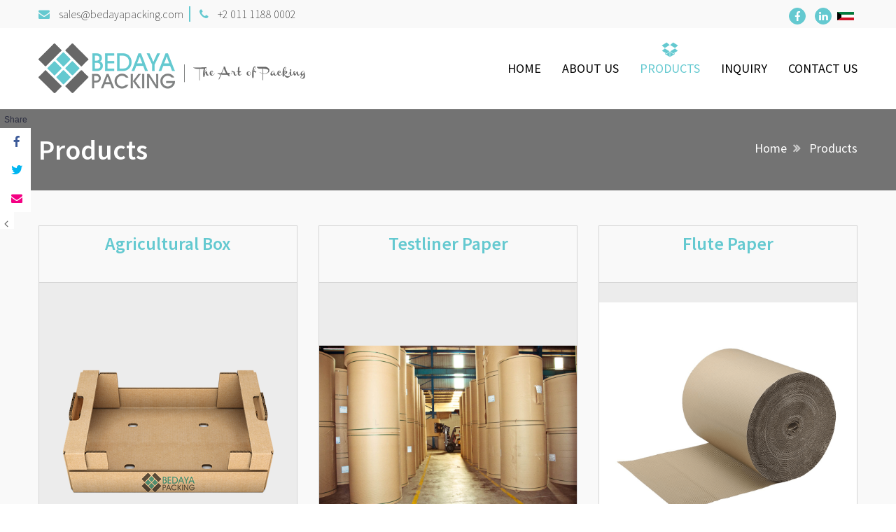

--- FILE ---
content_type: text/html; charset=UTF-8
request_url: https://bedayapacking.com/products/
body_size: 12597
content:
<!DOCTYPE html>
<html lang="en-US" xmlns:og="http://opengraphprotocol.org/schema/" xmlns:fb="http://www.facebook.com/2008/fbml" class="no-js">
	<head>
		<meta charset="UTF-8">
		<meta name="viewport" content="width=device-width, initial-scale=1">
		<link rel="profile" href="http://gmpg.org/xfn/11">
				<link rel="stylesheet" type="text/css" href="https://bedayapacking.com/wp-content/themes/bedaya-packing/css/bootstrap.css">
		
		<script>(function(html){html.className = html.className.replace(/\bno-js\b/,'js')})(document.documentElement);</script>
<meta name='robots' content='index, follow, max-image-preview:large, max-snippet:-1, max-video-preview:-1' />
	<style>img:is([sizes="auto" i], [sizes^="auto," i]) { contain-intrinsic-size: 3000px 1500px }</style>
	
	<!-- This site is optimized with the Yoast SEO plugin v26.7 - https://yoast.com/wordpress/plugins/seo/ -->
	<title>Products - Bedaya Packing</title>
	<link rel="canonical" href="https://bedayapacking.com/products/" />
	<meta property="og:locale" content="en_US" />
	<meta property="og:type" content="article" />
	<meta property="og:title" content="[:en]Products[:ar]المنتجات[:] - Bedaya Packing" />
	<meta property="og:url" content="https://bedayapacking.com/products/" />
	<meta property="og:site_name" content="Bedaya Packing" />
	<meta property="article:modified_time" content="2022-01-17T14:57:03+00:00" />
	<meta name="twitter:card" content="summary_large_image" />
	<script type="application/ld+json" class="yoast-schema-graph">{"@context":"https://schema.org","@graph":[{"@type":"WebPage","@id":"https://bedayapacking.com/products/","url":"https://bedayapacking.com/products/","name":"[:en]Products[:ar]المنتجات[:] - Bedaya Packing","isPartOf":{"@id":"https://bedayapacking.com/#website"},"datePublished":"2017-12-12T10:31:45+00:00","dateModified":"2022-01-17T14:57:03+00:00","breadcrumb":{"@id":"https://bedayapacking.com/products/#breadcrumb"},"inLanguage":"en-US","potentialAction":[{"@type":"ReadAction","target":["https://bedayapacking.com/products/"]}]},{"@type":"BreadcrumbList","@id":"https://bedayapacking.com/products/#breadcrumb","itemListElement":[{"@type":"ListItem","position":1,"name":"Home","item":"https://bedayapacking.com/"},{"@type":"ListItem","position":2,"name":"Products"}]},{"@type":"WebSite","@id":"https://bedayapacking.com/#website","url":"https://bedayapacking.com/","name":"Bedaya Packing","description":"","publisher":{"@id":"https://bedayapacking.com/#organization"},"potentialAction":[{"@type":"SearchAction","target":{"@type":"EntryPoint","urlTemplate":"https://bedayapacking.com/?s={search_term_string}"},"query-input":{"@type":"PropertyValueSpecification","valueRequired":true,"valueName":"search_term_string"}}],"inLanguage":"en-US"},{"@type":"Organization","@id":"https://bedayapacking.com/#organization","name":"Bedaya Packing","url":"https://bedayapacking.com/","logo":{"@type":"ImageObject","inLanguage":"en-US","@id":"https://bedayapacking.com/#/schema/logo/image/","url":"https://bedayapacking.com/wp-content/uploads/2017/12/cropped-bedaya-packing-logo.png","contentUrl":"https://bedayapacking.com/wp-content/uploads/2017/12/cropped-bedaya-packing-logo.png","width":240,"height":45,"caption":"Bedaya Packing"},"image":{"@id":"https://bedayapacking.com/#/schema/logo/image/"}}]}</script>
	<!-- / Yoast SEO plugin. -->


<link rel='dns-prefetch' href='//fonts.googleapis.com' />
<link rel="alternate" type="application/rss+xml" title="Bedaya Packing &raquo; Feed" href="https://bedayapacking.com/feed/" />
<link rel="alternate" type="application/rss+xml" title="Bedaya Packing &raquo; Comments Feed" href="https://bedayapacking.com/comments/feed/" />
<meta name="twitter:card" content="summary_large_image" /><meta name="twitter:title" content="Products" /><meta name="twitter:url" content="https://bedayapacking.com/products/" /><script type="text/javascript">
/* <![CDATA[ */
window._wpemojiSettings = {"baseUrl":"https:\/\/s.w.org\/images\/core\/emoji\/16.0.1\/72x72\/","ext":".png","svgUrl":"https:\/\/s.w.org\/images\/core\/emoji\/16.0.1\/svg\/","svgExt":".svg","source":{"concatemoji":"https:\/\/bedayapacking.com\/wp-includes\/js\/wp-emoji-release.min.js"}};
/*! This file is auto-generated */
!function(s,n){var o,i,e;function c(e){try{var t={supportTests:e,timestamp:(new Date).valueOf()};sessionStorage.setItem(o,JSON.stringify(t))}catch(e){}}function p(e,t,n){e.clearRect(0,0,e.canvas.width,e.canvas.height),e.fillText(t,0,0);var t=new Uint32Array(e.getImageData(0,0,e.canvas.width,e.canvas.height).data),a=(e.clearRect(0,0,e.canvas.width,e.canvas.height),e.fillText(n,0,0),new Uint32Array(e.getImageData(0,0,e.canvas.width,e.canvas.height).data));return t.every(function(e,t){return e===a[t]})}function u(e,t){e.clearRect(0,0,e.canvas.width,e.canvas.height),e.fillText(t,0,0);for(var n=e.getImageData(16,16,1,1),a=0;a<n.data.length;a++)if(0!==n.data[a])return!1;return!0}function f(e,t,n,a){switch(t){case"flag":return n(e,"\ud83c\udff3\ufe0f\u200d\u26a7\ufe0f","\ud83c\udff3\ufe0f\u200b\u26a7\ufe0f")?!1:!n(e,"\ud83c\udde8\ud83c\uddf6","\ud83c\udde8\u200b\ud83c\uddf6")&&!n(e,"\ud83c\udff4\udb40\udc67\udb40\udc62\udb40\udc65\udb40\udc6e\udb40\udc67\udb40\udc7f","\ud83c\udff4\u200b\udb40\udc67\u200b\udb40\udc62\u200b\udb40\udc65\u200b\udb40\udc6e\u200b\udb40\udc67\u200b\udb40\udc7f");case"emoji":return!a(e,"\ud83e\udedf")}return!1}function g(e,t,n,a){var r="undefined"!=typeof WorkerGlobalScope&&self instanceof WorkerGlobalScope?new OffscreenCanvas(300,150):s.createElement("canvas"),o=r.getContext("2d",{willReadFrequently:!0}),i=(o.textBaseline="top",o.font="600 32px Arial",{});return e.forEach(function(e){i[e]=t(o,e,n,a)}),i}function t(e){var t=s.createElement("script");t.src=e,t.defer=!0,s.head.appendChild(t)}"undefined"!=typeof Promise&&(o="wpEmojiSettingsSupports",i=["flag","emoji"],n.supports={everything:!0,everythingExceptFlag:!0},e=new Promise(function(e){s.addEventListener("DOMContentLoaded",e,{once:!0})}),new Promise(function(t){var n=function(){try{var e=JSON.parse(sessionStorage.getItem(o));if("object"==typeof e&&"number"==typeof e.timestamp&&(new Date).valueOf()<e.timestamp+604800&&"object"==typeof e.supportTests)return e.supportTests}catch(e){}return null}();if(!n){if("undefined"!=typeof Worker&&"undefined"!=typeof OffscreenCanvas&&"undefined"!=typeof URL&&URL.createObjectURL&&"undefined"!=typeof Blob)try{var e="postMessage("+g.toString()+"("+[JSON.stringify(i),f.toString(),p.toString(),u.toString()].join(",")+"));",a=new Blob([e],{type:"text/javascript"}),r=new Worker(URL.createObjectURL(a),{name:"wpTestEmojiSupports"});return void(r.onmessage=function(e){c(n=e.data),r.terminate(),t(n)})}catch(e){}c(n=g(i,f,p,u))}t(n)}).then(function(e){for(var t in e)n.supports[t]=e[t],n.supports.everything=n.supports.everything&&n.supports[t],"flag"!==t&&(n.supports.everythingExceptFlag=n.supports.everythingExceptFlag&&n.supports[t]);n.supports.everythingExceptFlag=n.supports.everythingExceptFlag&&!n.supports.flag,n.DOMReady=!1,n.readyCallback=function(){n.DOMReady=!0}}).then(function(){return e}).then(function(){var e;n.supports.everything||(n.readyCallback(),(e=n.source||{}).concatemoji?t(e.concatemoji):e.wpemoji&&e.twemoji&&(t(e.twemoji),t(e.wpemoji)))}))}((window,document),window._wpemojiSettings);
/* ]]> */
</script>
<style id='wp-emoji-styles-inline-css' type='text/css'>

	img.wp-smiley, img.emoji {
		display: inline !important;
		border: none !important;
		box-shadow: none !important;
		height: 1em !important;
		width: 1em !important;
		margin: 0 0.07em !important;
		vertical-align: -0.1em !important;
		background: none !important;
		padding: 0 !important;
	}
</style>
<link rel='stylesheet' id='wp-block-library-css' href='https://bedayapacking.com/wp-includes/css/dist/block-library/style.min.css' type='text/css' media='all' />
<style id='classic-theme-styles-inline-css' type='text/css'>
/*! This file is auto-generated */
.wp-block-button__link{color:#fff;background-color:#32373c;border-radius:9999px;box-shadow:none;text-decoration:none;padding:calc(.667em + 2px) calc(1.333em + 2px);font-size:1.125em}.wp-block-file__button{background:#32373c;color:#fff;text-decoration:none}
</style>
<style id='global-styles-inline-css' type='text/css'>
:root{--wp--preset--aspect-ratio--square: 1;--wp--preset--aspect-ratio--4-3: 4/3;--wp--preset--aspect-ratio--3-4: 3/4;--wp--preset--aspect-ratio--3-2: 3/2;--wp--preset--aspect-ratio--2-3: 2/3;--wp--preset--aspect-ratio--16-9: 16/9;--wp--preset--aspect-ratio--9-16: 9/16;--wp--preset--color--black: #000000;--wp--preset--color--cyan-bluish-gray: #abb8c3;--wp--preset--color--white: #ffffff;--wp--preset--color--pale-pink: #f78da7;--wp--preset--color--vivid-red: #cf2e2e;--wp--preset--color--luminous-vivid-orange: #ff6900;--wp--preset--color--luminous-vivid-amber: #fcb900;--wp--preset--color--light-green-cyan: #7bdcb5;--wp--preset--color--vivid-green-cyan: #00d084;--wp--preset--color--pale-cyan-blue: #8ed1fc;--wp--preset--color--vivid-cyan-blue: #0693e3;--wp--preset--color--vivid-purple: #9b51e0;--wp--preset--gradient--vivid-cyan-blue-to-vivid-purple: linear-gradient(135deg,rgba(6,147,227,1) 0%,rgb(155,81,224) 100%);--wp--preset--gradient--light-green-cyan-to-vivid-green-cyan: linear-gradient(135deg,rgb(122,220,180) 0%,rgb(0,208,130) 100%);--wp--preset--gradient--luminous-vivid-amber-to-luminous-vivid-orange: linear-gradient(135deg,rgba(252,185,0,1) 0%,rgba(255,105,0,1) 100%);--wp--preset--gradient--luminous-vivid-orange-to-vivid-red: linear-gradient(135deg,rgba(255,105,0,1) 0%,rgb(207,46,46) 100%);--wp--preset--gradient--very-light-gray-to-cyan-bluish-gray: linear-gradient(135deg,rgb(238,238,238) 0%,rgb(169,184,195) 100%);--wp--preset--gradient--cool-to-warm-spectrum: linear-gradient(135deg,rgb(74,234,220) 0%,rgb(151,120,209) 20%,rgb(207,42,186) 40%,rgb(238,44,130) 60%,rgb(251,105,98) 80%,rgb(254,248,76) 100%);--wp--preset--gradient--blush-light-purple: linear-gradient(135deg,rgb(255,206,236) 0%,rgb(152,150,240) 100%);--wp--preset--gradient--blush-bordeaux: linear-gradient(135deg,rgb(254,205,165) 0%,rgb(254,45,45) 50%,rgb(107,0,62) 100%);--wp--preset--gradient--luminous-dusk: linear-gradient(135deg,rgb(255,203,112) 0%,rgb(199,81,192) 50%,rgb(65,88,208) 100%);--wp--preset--gradient--pale-ocean: linear-gradient(135deg,rgb(255,245,203) 0%,rgb(182,227,212) 50%,rgb(51,167,181) 100%);--wp--preset--gradient--electric-grass: linear-gradient(135deg,rgb(202,248,128) 0%,rgb(113,206,126) 100%);--wp--preset--gradient--midnight: linear-gradient(135deg,rgb(2,3,129) 0%,rgb(40,116,252) 100%);--wp--preset--font-size--small: 13px;--wp--preset--font-size--medium: 20px;--wp--preset--font-size--large: 36px;--wp--preset--font-size--x-large: 42px;--wp--preset--spacing--20: 0.44rem;--wp--preset--spacing--30: 0.67rem;--wp--preset--spacing--40: 1rem;--wp--preset--spacing--50: 1.5rem;--wp--preset--spacing--60: 2.25rem;--wp--preset--spacing--70: 3.38rem;--wp--preset--spacing--80: 5.06rem;--wp--preset--shadow--natural: 6px 6px 9px rgba(0, 0, 0, 0.2);--wp--preset--shadow--deep: 12px 12px 50px rgba(0, 0, 0, 0.4);--wp--preset--shadow--sharp: 6px 6px 0px rgba(0, 0, 0, 0.2);--wp--preset--shadow--outlined: 6px 6px 0px -3px rgba(255, 255, 255, 1), 6px 6px rgba(0, 0, 0, 1);--wp--preset--shadow--crisp: 6px 6px 0px rgba(0, 0, 0, 1);}:where(.is-layout-flex){gap: 0.5em;}:where(.is-layout-grid){gap: 0.5em;}body .is-layout-flex{display: flex;}.is-layout-flex{flex-wrap: wrap;align-items: center;}.is-layout-flex > :is(*, div){margin: 0;}body .is-layout-grid{display: grid;}.is-layout-grid > :is(*, div){margin: 0;}:where(.wp-block-columns.is-layout-flex){gap: 2em;}:where(.wp-block-columns.is-layout-grid){gap: 2em;}:where(.wp-block-post-template.is-layout-flex){gap: 1.25em;}:where(.wp-block-post-template.is-layout-grid){gap: 1.25em;}.has-black-color{color: var(--wp--preset--color--black) !important;}.has-cyan-bluish-gray-color{color: var(--wp--preset--color--cyan-bluish-gray) !important;}.has-white-color{color: var(--wp--preset--color--white) !important;}.has-pale-pink-color{color: var(--wp--preset--color--pale-pink) !important;}.has-vivid-red-color{color: var(--wp--preset--color--vivid-red) !important;}.has-luminous-vivid-orange-color{color: var(--wp--preset--color--luminous-vivid-orange) !important;}.has-luminous-vivid-amber-color{color: var(--wp--preset--color--luminous-vivid-amber) !important;}.has-light-green-cyan-color{color: var(--wp--preset--color--light-green-cyan) !important;}.has-vivid-green-cyan-color{color: var(--wp--preset--color--vivid-green-cyan) !important;}.has-pale-cyan-blue-color{color: var(--wp--preset--color--pale-cyan-blue) !important;}.has-vivid-cyan-blue-color{color: var(--wp--preset--color--vivid-cyan-blue) !important;}.has-vivid-purple-color{color: var(--wp--preset--color--vivid-purple) !important;}.has-black-background-color{background-color: var(--wp--preset--color--black) !important;}.has-cyan-bluish-gray-background-color{background-color: var(--wp--preset--color--cyan-bluish-gray) !important;}.has-white-background-color{background-color: var(--wp--preset--color--white) !important;}.has-pale-pink-background-color{background-color: var(--wp--preset--color--pale-pink) !important;}.has-vivid-red-background-color{background-color: var(--wp--preset--color--vivid-red) !important;}.has-luminous-vivid-orange-background-color{background-color: var(--wp--preset--color--luminous-vivid-orange) !important;}.has-luminous-vivid-amber-background-color{background-color: var(--wp--preset--color--luminous-vivid-amber) !important;}.has-light-green-cyan-background-color{background-color: var(--wp--preset--color--light-green-cyan) !important;}.has-vivid-green-cyan-background-color{background-color: var(--wp--preset--color--vivid-green-cyan) !important;}.has-pale-cyan-blue-background-color{background-color: var(--wp--preset--color--pale-cyan-blue) !important;}.has-vivid-cyan-blue-background-color{background-color: var(--wp--preset--color--vivid-cyan-blue) !important;}.has-vivid-purple-background-color{background-color: var(--wp--preset--color--vivid-purple) !important;}.has-black-border-color{border-color: var(--wp--preset--color--black) !important;}.has-cyan-bluish-gray-border-color{border-color: var(--wp--preset--color--cyan-bluish-gray) !important;}.has-white-border-color{border-color: var(--wp--preset--color--white) !important;}.has-pale-pink-border-color{border-color: var(--wp--preset--color--pale-pink) !important;}.has-vivid-red-border-color{border-color: var(--wp--preset--color--vivid-red) !important;}.has-luminous-vivid-orange-border-color{border-color: var(--wp--preset--color--luminous-vivid-orange) !important;}.has-luminous-vivid-amber-border-color{border-color: var(--wp--preset--color--luminous-vivid-amber) !important;}.has-light-green-cyan-border-color{border-color: var(--wp--preset--color--light-green-cyan) !important;}.has-vivid-green-cyan-border-color{border-color: var(--wp--preset--color--vivid-green-cyan) !important;}.has-pale-cyan-blue-border-color{border-color: var(--wp--preset--color--pale-cyan-blue) !important;}.has-vivid-cyan-blue-border-color{border-color: var(--wp--preset--color--vivid-cyan-blue) !important;}.has-vivid-purple-border-color{border-color: var(--wp--preset--color--vivid-purple) !important;}.has-vivid-cyan-blue-to-vivid-purple-gradient-background{background: var(--wp--preset--gradient--vivid-cyan-blue-to-vivid-purple) !important;}.has-light-green-cyan-to-vivid-green-cyan-gradient-background{background: var(--wp--preset--gradient--light-green-cyan-to-vivid-green-cyan) !important;}.has-luminous-vivid-amber-to-luminous-vivid-orange-gradient-background{background: var(--wp--preset--gradient--luminous-vivid-amber-to-luminous-vivid-orange) !important;}.has-luminous-vivid-orange-to-vivid-red-gradient-background{background: var(--wp--preset--gradient--luminous-vivid-orange-to-vivid-red) !important;}.has-very-light-gray-to-cyan-bluish-gray-gradient-background{background: var(--wp--preset--gradient--very-light-gray-to-cyan-bluish-gray) !important;}.has-cool-to-warm-spectrum-gradient-background{background: var(--wp--preset--gradient--cool-to-warm-spectrum) !important;}.has-blush-light-purple-gradient-background{background: var(--wp--preset--gradient--blush-light-purple) !important;}.has-blush-bordeaux-gradient-background{background: var(--wp--preset--gradient--blush-bordeaux) !important;}.has-luminous-dusk-gradient-background{background: var(--wp--preset--gradient--luminous-dusk) !important;}.has-pale-ocean-gradient-background{background: var(--wp--preset--gradient--pale-ocean) !important;}.has-electric-grass-gradient-background{background: var(--wp--preset--gradient--electric-grass) !important;}.has-midnight-gradient-background{background: var(--wp--preset--gradient--midnight) !important;}.has-small-font-size{font-size: var(--wp--preset--font-size--small) !important;}.has-medium-font-size{font-size: var(--wp--preset--font-size--medium) !important;}.has-large-font-size{font-size: var(--wp--preset--font-size--large) !important;}.has-x-large-font-size{font-size: var(--wp--preset--font-size--x-large) !important;}
:where(.wp-block-post-template.is-layout-flex){gap: 1.25em;}:where(.wp-block-post-template.is-layout-grid){gap: 1.25em;}
:where(.wp-block-columns.is-layout-flex){gap: 2em;}:where(.wp-block-columns.is-layout-grid){gap: 2em;}
:root :where(.wp-block-pullquote){font-size: 1.5em;line-height: 1.6;}
</style>
<link rel='stylesheet' id='contact-form-7-css' href='https://bedayapacking.com/wp-content/plugins/contact-form-7/includes/css/styles.css' type='text/css' media='all' />
<style id='contact-form-7-inline-css' type='text/css'>
.wpcf7 .wpcf7-recaptcha iframe {margin-bottom: 0;}.wpcf7 .wpcf7-recaptcha[data-align="center"] > div {margin: 0 auto;}.wpcf7 .wpcf7-recaptcha[data-align="right"] > div {margin: 0 0 0 auto;}
</style>
<link rel='stylesheet' id='wc_ss_btns-css' href='https://bedayapacking.com/wp-content/plugins/woo-product-social-sharing/public/css/wc_ss_btns-public.min.css' type='text/css' media='all' />
<link rel='stylesheet' id='wc_ss_btns-si-css' href='https://bedayapacking.com/wp-content/plugins/woo-product-social-sharing/public/css/icons/socicon.css' type='text/css' media='all' />
<link rel='stylesheet' id='wc_ss_btns-fa-css' href='https://bedayapacking.com/wp-content/plugins/woo-product-social-sharing/public/css/fa/css/font-awesome.min.css' type='text/css' media='all' />
<link rel='stylesheet' id='woocommerce-layout-css' href='https://bedayapacking.com/wp-content/plugins/woocommerce/assets/css/woocommerce-layout.css' type='text/css' media='all' />
<link rel='stylesheet' id='woocommerce-smallscreen-css' href='https://bedayapacking.com/wp-content/plugins/woocommerce/assets/css/woocommerce-smallscreen.css' type='text/css' media='only screen and (max-width: 768px)' />
<link rel='stylesheet' id='woocommerce-general-css' href='https://bedayapacking.com/wp-content/plugins/woocommerce/assets/css/woocommerce.css' type='text/css' media='all' />
<style id='woocommerce-inline-inline-css' type='text/css'>
.woocommerce form .form-row .required { visibility: visible; }
</style>
<link rel='stylesheet' id='wp-components-css' href='https://bedayapacking.com/wp-includes/css/dist/components/style.min.css' type='text/css' media='all' />
<link rel='stylesheet' id='godaddy-styles-css' href='https://bedayapacking.com/wp-content/mu-plugins/vendor/wpex/godaddy-launch/includes/Dependencies/GoDaddy/Styles/build/latest.css' type='text/css' media='all' />
<link rel='stylesheet' id='twentysixteen-fonts-css' href='https://fonts.googleapis.com/css?family=Merriweather%3A400%2C700%2C900%2C400italic%2C700italic%2C900italic%7CMontserrat%3A400%2C700%7CInconsolata%3A400&#038;subset=latin%2Clatin-ext' type='text/css' media='all' />
<link rel='stylesheet' id='genericons-css' href='https://bedayapacking.com/wp-content/themes/bedaya-packing/genericons/genericons.css' type='text/css' media='all' />
<link rel='stylesheet' id='twentysixteen-style-css' href='https://bedayapacking.com/wp-content/themes/bedaya-packing/style.css' type='text/css' media='all' />
<!--[if lt IE 10]>
<link rel='stylesheet' id='twentysixteen-ie-css' href='https://bedayapacking.com/wp-content/themes/bedaya-packing/css/ie.css' type='text/css' media='all' />
<![endif]-->
<!--[if lt IE 9]>
<link rel='stylesheet' id='twentysixteen-ie8-css' href='https://bedayapacking.com/wp-content/themes/bedaya-packing/css/ie8.css' type='text/css' media='all' />
<![endif]-->
<!--[if lt IE 8]>
<link rel='stylesheet' id='twentysixteen-ie7-css' href='https://bedayapacking.com/wp-content/themes/bedaya-packing/css/ie7.css' type='text/css' media='all' />
<![endif]-->
<script type="text/javascript" src="https://bedayapacking.com/wp-includes/js/jquery/jquery.min.js" id="jquery-core-js"></script>
<script type="text/javascript" src="https://bedayapacking.com/wp-includes/js/jquery/jquery-migrate.min.js" id="jquery-migrate-js"></script>
<script type="text/javascript" src="https://bedayapacking.com/wp-content/plugins/simple-newsletter-br/js/main.js" id="simplenewsletter-js"></script>
<script type="text/javascript" src="https://bedayapacking.com/wp-content/plugins/woo-product-social-sharing/public/js/wc_ss_btns-public.js" id="wc_ss_btns-js"></script>
<script type="text/javascript" src="https://bedayapacking.com/wp-content/plugins/woocommerce/assets/js/jquery-blockui/jquery.blockUI.min.js" id="wc-jquery-blockui-js" defer="defer" data-wp-strategy="defer"></script>
<script type="text/javascript" src="https://bedayapacking.com/wp-content/plugins/woocommerce/assets/js/js-cookie/js.cookie.min.js" id="wc-js-cookie-js" defer="defer" data-wp-strategy="defer"></script>
<script type="text/javascript" id="woocommerce-js-extra">
/* <![CDATA[ */
var woocommerce_params = {"ajax_url":"\/wp-admin\/admin-ajax.php","wc_ajax_url":"\/?wc-ajax=%%endpoint%%","i18n_password_show":"Show password","i18n_password_hide":"Hide password"};
/* ]]> */
</script>
<script type="text/javascript" src="https://bedayapacking.com/wp-content/plugins/woocommerce/assets/js/frontend/woocommerce.min.js" id="woocommerce-js" defer="defer" data-wp-strategy="defer"></script>
<!--[if lt IE 9]>
<script type="text/javascript" src="https://bedayapacking.com/wp-content/themes/bedaya-packing/js/html5.js" id="twentysixteen-html5-js"></script>
<![endif]-->
<script type="text/javascript" id="whp5544front.js8107-js-extra">
/* <![CDATA[ */
var whp_local_data = {"add_url":"https:\/\/bedayapacking.com\/wp-admin\/post-new.php?post_type=event","ajaxurl":"https:\/\/bedayapacking.com\/wp-admin\/admin-ajax.php"};
/* ]]> */
</script>
<script type="text/javascript" src="https://bedayapacking.com/wp-content/plugins/wp-security-hardening/modules/js/front.js" id="whp5544front.js8107-js"></script>
<link rel="EditURI" type="application/rsd+xml" title="RSD" href="https://bedayapacking.com/xmlrpc.php?rsd" />
<link rel='shortlink' href='https://bedayapacking.com/?p=10' />
<link rel="alternate" title="oEmbed (JSON)" type="application/json+oembed" href="https://bedayapacking.com/wp-json/oembed/1.0/embed?url=https%3A%2F%2Fbedayapacking.com%2Fproducts%2F" />
<link rel="alternate" title="oEmbed (XML)" type="text/xml+oembed" href="https://bedayapacking.com/wp-json/oembed/1.0/embed?url=https%3A%2F%2Fbedayapacking.com%2Fproducts%2F&#038;format=xml" />
<style type="text/css">
.qtranxs_flag_en {background-image: url(https://bedayapacking.com/wp-content/plugins/qtranslate-x/flags/gb.png); background-repeat: no-repeat;}
.qtranxs_flag_ar {background-image: url(https://bedayapacking.com/wp-content/plugins/qtranslate-x/flags/arle.png); background-repeat: no-repeat;}
</style>
<link hreflang="en" href="https://bedayapacking.com/products/?lang=en" rel="alternate" />
<link hreflang="ar" href="https://bedayapacking.com/products/?lang=ar" rel="alternate" />
<link hreflang="x-default" href="https://bedayapacking.com/products/" rel="alternate" />
<meta name="generator" content="qTranslate-X 3.4.6.8" />
	<noscript><style>.woocommerce-product-gallery{ opacity: 1 !important; }</style></noscript>
	
<!-- Meta Pixel Code -->
<script type='text/javascript'>
!function(f,b,e,v,n,t,s){if(f.fbq)return;n=f.fbq=function(){n.callMethod?
n.callMethod.apply(n,arguments):n.queue.push(arguments)};if(!f._fbq)f._fbq=n;
n.push=n;n.loaded=!0;n.version='2.0';n.queue=[];t=b.createElement(e);t.async=!0;
t.src=v;s=b.getElementsByTagName(e)[0];s.parentNode.insertBefore(t,s)}(window,
document,'script','https://connect.facebook.net/en_US/fbevents.js');
</script>
<!-- End Meta Pixel Code -->
<script type='text/javascript'>var url = window.location.origin + '?ob=open-bridge';
            fbq('set', 'openbridge', '321511979720171', url);
fbq('init', '321511979720171', {}, {
    "agent": "wordpress-6.8.3-4.1.5"
})</script><script type='text/javascript'>
    fbq('track', 'PageView', []);
  </script><style type="text/css">.recentcomments a{display:inline !important;padding:0 !important;margin:0 !important;}</style>	<style type="text/css" id="twentysixteen-header-css">
		.site-branding {
			margin: 0 auto 0 0;
		}

		.site-branding .site-title,
		.site-description {
			clip: rect(1px, 1px, 1px, 1px);
			position: absolute;
		}
	</style>
	<link rel="icon" href="https://bedayapacking.com/wp-content/uploads/2017/12/favicon.png" sizes="32x32" />
<link rel="icon" href="https://bedayapacking.com/wp-content/uploads/2017/12/favicon.png" sizes="192x192" />
<link rel="apple-touch-icon" href="https://bedayapacking.com/wp-content/uploads/2017/12/favicon.png" />
<meta name="msapplication-TileImage" content="https://bedayapacking.com/wp-content/uploads/2017/12/favicon.png" />
		<style type="text/css" id="wp-custom-css">
			div.wc_ss_btns > ul > li.facebook > a {
	color: #3b5998;
}
div.wc_ss_btns > ul > li.twitter > a {
	color: #00b6f1;
}
.foot-info {
	padding-bottom: 20px;
}
.foot-link ul li {
	padding-bottom: 20px;
}

@media (max-width:576px){
body {padding-bottom: 0 !important;}
div.wc_ss_btns.wc_ss_btns_float > ul > li {padding: 8px 0;}
	footer.footer .btm-foot {
	padding-bottom: 50px;
	text-align: center;
}
	body section.home-slider ul li {
	font-size: 16px;
}

}		</style>
			
		
				

				<link rel="stylesheet" type="text/css" href="https://bedayapacking.com/wp-content/themes/bedaya-packing/css/owl.carousel.css">
		<link rel="stylesheet" type="text/css" href="https://maxcdn.bootstrapcdn.com/font-awesome/4.7.0/css/font-awesome.min.css">	
		<link href="https://fonts.googleapis.com/css?family=Source+Sans+Pro:200,300,400,400i,600,700,900" rel="stylesheet"> 
		
		<link rel="stylesheet" type="text/css" href="https://bedayapacking.com/wp-content/themes/bedaya-packing/css/responsive.css?111">
		
     
<!-- Global site tag (gtag.js) - Google Ads: 822037057 -->
<script async src="https://www.googletagmanager.com/gtag/js?id=AW-822037057"></script>
<script>
  window.dataLayer = window.dataLayer || [];
  function gtag(){dataLayer.push(arguments);}
  gtag('js', new Date());

  gtag('config', 'AW-822037057');
</script>



<script>
function gtag_report_conversion(url) {
  var callback = function () {
    if (typeof(url) != 'undefined') {
      window.location = url;
    }
  };
  gtag('event', 'conversion', {
      'send_to': 'AW-822037057/M79tCIr10tQBEMGU_YcD',
      'event_callback': callback
  });
  return false;
}
</script>
   <meta name="google-site-verification" content="UdkdMHR77KkoAenStatmM2Pisgp7W4gYYAJ2bcFoYq4" />
	</head>
	<body class="wp-singular page-template page-template-template page-template-products page-template-templateproducts-php page page-id-10 wp-custom-logo wp-theme-bedaya-packing theme-bedaya-packing woocommerce-no-js">
		<div id="page" class="site">
			<div class="site-inner">
				<!--<a class="skip-link screen-reader-text" href="#content">Skip to content</a>-->	
				<header id="masthead" class="site-header" role="banner">
					<div class="top-bar">
						<div class="container">
							<div class="row">
								<div class="col-xs-12">
									<div class="top-contact-info">
										<ul class="list-unstyled list-inline">
											<li><a href="mailto:sales@bedayapacking.com"><i class="fa fa-envelope" aria-hidden="true"></i> sales@bedayapacking.com</a></li>	
											<li><a href="tel:+2 011 1188 0002" dir="ltr"><i class="fa fa-phone" aria-hidden="true"></i> +2 011 1188 0002</a></li>	
										</ul>
									</div>
								
									<div class="top-social">
										<ul class="list-unstyled list-inline">
																						<li>
												<a href="https://www.facebook.com/BedayaPacking" target="_blank">
													<i class="fa fa-facebook" aria-hidden="true"></i>
												</a>
											</li>
																						<li>
												<a href="https://www.linkedin.com/company/27119288" target="_blank">
													<i class="fa fa-linkedin" aria-hidden="true"></i>
												</a>
											</li>
																						<li id="qtranslate-2" class="widget qtranxs_widget">
<ul class="language-chooser language-chooser-custom qtranxs_language_chooser" id="qtranslate-2-chooser">
<li class="language-chooser-item language-chooser-item-en active"><a href="https://bedayapacking.com/products/?lang=en" title="English (en)"><img src="https://bedayapacking.com/wp-content/plugins/qtranslate-x/flags/gb.png" alt="English (en)" /></a></li>
<li class="language-chooser-item language-chooser-item-ar"><a href="https://bedayapacking.com/products/?lang=ar" title="العربية (ar)"><img src="https://bedayapacking.com/wp-content/plugins/qtranslate-x/flags/arle.png" alt="العربية (ar)" /></a></li>
</ul><div class="qtranxs_widget_end"></div>
</li>
										</ul>
									</div>
								</div>
							</div>
						</div>
					</div>
										<div id="site-header-menu" class="site-header-menu">
												<nav id="site-navigation" class="main-navigation navbar navbar-default" role="navigation" aria-label="Primary Menu">
							<div class="container">
								<div class="navbar-header">
									<button type="button" class="navbar-toggle collapsed" data-toggle="collapse" data-target="#navbar-ex1-collapse" aria-expanded="false">
										<span class="sr-only">Toggle navigation</span>
										<span class="icon-bar"></span>
										<span class="icon-bar"></span>
										<span class="icon-bar"></span>
									</button>
									<a class="navbar-brand" href="https://bedayapacking.com" title="Bedaya Packing">
										<img src="https://bedayapacking.com/wp-content/themes/bedaya-packing/images/bedaya-packing-logo.png" alt="" class="img-responsive" />
									</a>
								</div>
								<div class="collapse navbar-collapse" id="navbar-ex1-collapse" >
									<div class="menu-primary-menu-container"><ul id="menu-primary-menu" class="nav navbar-nav navbar-right primary-menu"><li id="menu-item-9" class="menu-item menu-item-type-post_type menu-item-object-page menu-item-home menu-item-9"><a href="https://bedayapacking.com/">Home</a></li>
<li id="menu-item-20" class="menu-item menu-item-type-post_type menu-item-object-page menu-item-20"><a href="https://bedayapacking.com/about-us/">About Us</a></li>
<li id="menu-item-21" class="menu-item menu-item-type-post_type menu-item-object-page current-menu-item page_item page-item-10 current_page_item menu-item-21"><a href="https://bedayapacking.com/products/" aria-current="page">Products</a></li>
<li id="menu-item-18" class="menu-item menu-item-type-post_type menu-item-object-page menu-item-18"><a href="https://bedayapacking.com/inquire/">Inquiry</a></li>
<li id="menu-item-19" class="menu-item menu-item-type-post_type menu-item-object-page menu-item-19"><a href="https://bedayapacking.com/contact-us/">Contact Us</a></li>
</ul></div>								</div>
							</nav><!-- .main-navigation -->
																				</div>
					</div><!-- .site-header-menu -->
														</header><!-- .site-header -->
				<div id="content" class="site-content">
											<div class="page-title-bg"> 
							<div class="container">
								<div class="row">
									<div class="col-lg-6 col-md-6 col-sm-6 col-xs-12">
										<div class="page-title">
											<h1>Products</h1>
										</div>
									</div>
									<div class="col-lg-6 col-md-6 col-sm-6 col-xs-12">
										<div class="breadcrumb-box">
											<ul class="breadcrumb"><li><a href="https://bedayapacking.com">Home</a></li><li class="active"> Products</li></ul>										</div>
									</div>
								</div>
							</div>
						</div>
						
<section class="home-product">
	<div class="container">
		<div class="home-product-list text-center">
			<div class="row">
								<div class="col-lg-4 col-md-4 col-sm-12 col-xs-12">
						<div class="home-prod-box">
							<h3>Agricultural Box</h3>
							<div class="home-prod-img">
								<img width="500" height="575" src="https://bedayapacking.com/wp-content/uploads/2017/12/5.png" class="attachment-full size-full wp-post-image" alt="" decoding="async" fetchpriority="high" srcset="https://bedayapacking.com/wp-content/uploads/2017/12/5.png 500w, https://bedayapacking.com/wp-content/uploads/2017/12/5-261x300.png 261w" sizes="(max-width: 500px) 85vw, 500px" />								<div class="home-prod-overlay">
									<a href="https://bedayapacking.com/product/agricultural-box/"><i class="fa fa-eye" aria-hidden="true"></i></a>
								</div>
							</div>
							<div class="details"><p>These boxes are made of corrugated cardboard for the Agricultural industry “Fruits and Vegetables”, also manufactured in various sizes, shapes, colors and materials.</p>
</div>
						</div>
					</div>
									<div class="col-lg-4 col-md-4 col-sm-12 col-xs-12">
						<div class="home-prod-box">
							<h3>Testliner Paper</h3>
							<div class="home-prod-img">
								<img width="1506" height="1000" src="https://bedayapacking.com/wp-content/uploads/2022/01/Testliner-1.jpeg" class="attachment-full size-full wp-post-image" alt="" decoding="async" srcset="https://bedayapacking.com/wp-content/uploads/2022/01/Testliner-1.jpeg 1506w, https://bedayapacking.com/wp-content/uploads/2022/01/Testliner-1-300x199.jpeg 300w, https://bedayapacking.com/wp-content/uploads/2022/01/Testliner-1-1024x680.jpeg 1024w, https://bedayapacking.com/wp-content/uploads/2022/01/Testliner-1-768x510.jpeg 768w, https://bedayapacking.com/wp-content/uploads/2022/01/Testliner-1-1200x797.jpeg 1200w, https://bedayapacking.com/wp-content/uploads/2022/01/Testliner-1-600x398.jpeg 600w" sizes="(max-width: 709px) 85vw, (max-width: 909px) 67vw, (max-width: 1362px) 62vw, 840px" />								<div class="home-prod-overlay">
									<a href="https://bedayapacking.com/product/testliner-paper/"><i class="fa fa-eye" aria-hidden="true"></i></a>
								</div>
							</div>
							<div class="details"><p>Testliner Paper GSM 125-150, width up to 240cm</p>
</div>
						</div>
					</div>
									<div class="col-lg-4 col-md-4 col-sm-12 col-xs-12">
						<div class="home-prod-box">
							<h3>Flute Paper</h3>
							<div class="home-prod-img">
								<img width="1000" height="1000" src="https://bedayapacking.com/wp-content/uploads/2022/01/Flute.png" class="attachment-full size-full wp-post-image" alt="" decoding="async" srcset="https://bedayapacking.com/wp-content/uploads/2022/01/Flute.png 1000w, https://bedayapacking.com/wp-content/uploads/2022/01/Flute-300x300.png 300w, https://bedayapacking.com/wp-content/uploads/2022/01/Flute-150x150.png 150w, https://bedayapacking.com/wp-content/uploads/2022/01/Flute-768x768.png 768w, https://bedayapacking.com/wp-content/uploads/2022/01/Flute-600x600.png 600w, https://bedayapacking.com/wp-content/uploads/2022/01/Flute-100x100.png 100w" sizes="(max-width: 709px) 85vw, (max-width: 909px) 67vw, (max-width: 1362px) 62vw, 840px" />								<div class="home-prod-overlay">
									<a href="https://bedayapacking.com/product/flute-paper/"><i class="fa fa-eye" aria-hidden="true"></i></a>
								</div>
							</div>
							<div class="details"><p>Flute Paper GSM 112-150 width up to 240cm</p>
</div>
						</div>
					</div>
									<div class="col-lg-4 col-md-4 col-sm-12 col-xs-12">
						<div class="home-prod-box">
							<h3>Pizza Box</h3>
							<div class="home-prod-img">
								<img width="500" height="575" src="https://bedayapacking.com/wp-content/uploads/2017/12/1.png" class="attachment-full size-full wp-post-image" alt="" decoding="async" srcset="https://bedayapacking.com/wp-content/uploads/2017/12/1.png 500w, https://bedayapacking.com/wp-content/uploads/2017/12/1-261x300.png 261w" sizes="(max-width: 500px) 85vw, 500px" />								<div class="home-prod-overlay">
									<a href="https://bedayapacking.com/product/pizza-box/"><i class="fa fa-eye" aria-hidden="true"></i></a>
								</div>
							</div>
							<div class="details"><p>Pizza boxes are made of corrugated cardboard for the highest food standards, and are manufactured in various sizes, shapes, colors and materials.</p>
</div>
						</div>
					</div>
									<div class="col-lg-4 col-md-4 col-sm-12 col-xs-12">
						<div class="home-prod-box">
							<h3>Heavy Duty Corrugated Box</h3>
							<div class="home-prod-img">
								<img width="500" height="575" src="https://bedayapacking.com/wp-content/uploads/2017/12/4.png" class="attachment-full size-full wp-post-image" alt="" decoding="async" srcset="https://bedayapacking.com/wp-content/uploads/2017/12/4.png 500w, https://bedayapacking.com/wp-content/uploads/2017/12/4-261x300.png 261w" sizes="(max-width: 500px) 85vw, 500px" />								<div class="home-prod-overlay">
									<a href="https://bedayapacking.com/product/heavy-duty-corrugated-box/"><i class="fa fa-eye" aria-hidden="true"></i></a>
								</div>
							</div>
							<div class="details"><p>These boxes are made of corrugated cardboard for multiple usage like warehousing, relocation, etc , also manufactured in various sizes, shapes, colors and materials.</p>
</div>
						</div>
					</div>
									<div class="col-lg-4 col-md-4 col-sm-12 col-xs-12">
						<div class="home-prod-box">
							<h3>Large Move box</h3>
							<div class="home-prod-img">
								<img width="1200" height="1200" src="https://bedayapacking.com/wp-content/uploads/2020/12/Large-Move-Box.png" class="attachment-full size-full wp-post-image" alt="Large Move Box" decoding="async" srcset="https://bedayapacking.com/wp-content/uploads/2020/12/Large-Move-Box.png 1200w, https://bedayapacking.com/wp-content/uploads/2020/12/Large-Move-Box-300x300.png 300w, https://bedayapacking.com/wp-content/uploads/2020/12/Large-Move-Box-100x100.png 100w, https://bedayapacking.com/wp-content/uploads/2020/12/Large-Move-Box-600x600.png 600w, https://bedayapacking.com/wp-content/uploads/2020/12/Large-Move-Box-1024x1024.png 1024w, https://bedayapacking.com/wp-content/uploads/2020/12/Large-Move-Box-150x150.png 150w, https://bedayapacking.com/wp-content/uploads/2020/12/Large-Move-Box-768x768.png 768w" sizes="(max-width: 709px) 85vw, (max-width: 909px) 67vw, (max-width: 1362px) 62vw, 840px" />								<div class="home-prod-overlay">
									<a href="https://bedayapacking.com/product/large-move-box/"><i class="fa fa-eye" aria-hidden="true"></i></a>
								</div>
							</div>
							<div class="details"><p>Large size move box. Convenient for various purposes.</p>
</div>
						</div>
					</div>
									<div class="col-lg-4 col-md-4 col-sm-12 col-xs-12">
						<div class="home-prod-box">
							<h3>Medium size Move box</h3>
							<div class="home-prod-img">
								<img width="1200" height="1200" src="https://bedayapacking.com/wp-content/uploads/2020/12/Medium-Move-Box.png" class="attachment-full size-full wp-post-image" alt="Medium size Move Box" decoding="async" srcset="https://bedayapacking.com/wp-content/uploads/2020/12/Medium-Move-Box.png 1200w, https://bedayapacking.com/wp-content/uploads/2020/12/Medium-Move-Box-300x300.png 300w, https://bedayapacking.com/wp-content/uploads/2020/12/Medium-Move-Box-100x100.png 100w, https://bedayapacking.com/wp-content/uploads/2020/12/Medium-Move-Box-600x600.png 600w, https://bedayapacking.com/wp-content/uploads/2020/12/Medium-Move-Box-1024x1024.png 1024w, https://bedayapacking.com/wp-content/uploads/2020/12/Medium-Move-Box-150x150.png 150w, https://bedayapacking.com/wp-content/uploads/2020/12/Medium-Move-Box-768x768.png 768w" sizes="(max-width: 709px) 85vw, (max-width: 909px) 67vw, (max-width: 1362px) 62vw, 840px" />								<div class="home-prod-overlay">
									<a href="https://bedayapacking.com/product/medium-move-box/"><i class="fa fa-eye" aria-hidden="true"></i></a>
								</div>
							</div>
							<div class="details"><p>Medium size move box. Convenient for various purposes.</p>
</div>
						</div>
					</div>
									<div class="col-lg-4 col-md-4 col-sm-12 col-xs-12">
						<div class="home-prod-box">
							<h3>Small size Move box</h3>
							<div class="home-prod-img">
								<img width="1200" height="1200" src="https://bedayapacking.com/wp-content/uploads/2020/12/Small-Move-Box.png" class="attachment-full size-full wp-post-image" alt="Small Move Box" decoding="async" srcset="https://bedayapacking.com/wp-content/uploads/2020/12/Small-Move-Box.png 1200w, https://bedayapacking.com/wp-content/uploads/2020/12/Small-Move-Box-300x300.png 300w, https://bedayapacking.com/wp-content/uploads/2020/12/Small-Move-Box-100x100.png 100w, https://bedayapacking.com/wp-content/uploads/2020/12/Small-Move-Box-600x600.png 600w, https://bedayapacking.com/wp-content/uploads/2020/12/Small-Move-Box-1024x1024.png 1024w, https://bedayapacking.com/wp-content/uploads/2020/12/Small-Move-Box-150x150.png 150w, https://bedayapacking.com/wp-content/uploads/2020/12/Small-Move-Box-768x768.png 768w" sizes="(max-width: 709px) 85vw, (max-width: 909px) 67vw, (max-width: 1362px) 62vw, 840px" />								<div class="home-prod-overlay">
									<a href="https://bedayapacking.com/product/small-size-move-box/"><i class="fa fa-eye" aria-hidden="true"></i></a>
								</div>
							</div>
							<div class="details"><p>Small size move box. Convenient for various purposes.</p>
</div>
						</div>
					</div>
									<div class="col-lg-4 col-md-4 col-sm-12 col-xs-12">
						<div class="home-prod-box">
							<h3>Paper Folder for documents</h3>
							<div class="home-prod-img">
								<img width="1200" height="1200" src="https://bedayapacking.com/wp-content/uploads/2020/12/Paper-folder.png" class="attachment-full size-full wp-post-image" alt="Paper Folder" decoding="async" srcset="https://bedayapacking.com/wp-content/uploads/2020/12/Paper-folder.png 1200w, https://bedayapacking.com/wp-content/uploads/2020/12/Paper-folder-300x300.png 300w, https://bedayapacking.com/wp-content/uploads/2020/12/Paper-folder-100x100.png 100w, https://bedayapacking.com/wp-content/uploads/2020/12/Paper-folder-600x600.png 600w, https://bedayapacking.com/wp-content/uploads/2020/12/Paper-folder-1024x1024.png 1024w, https://bedayapacking.com/wp-content/uploads/2020/12/Paper-folder-150x150.png 150w, https://bedayapacking.com/wp-content/uploads/2020/12/Paper-folder-768x768.png 768w" sizes="(max-width: 709px) 85vw, (max-width: 909px) 67vw, (max-width: 1362px) 62vw, 840px" />								<div class="home-prod-overlay">
									<a href="https://bedayapacking.com/product/paper-folder-for-documents/"><i class="fa fa-eye" aria-hidden="true"></i></a>
								</div>
							</div>
							<div class="details"><p>Brown Paper folder for documents and files. Totally closed and sealed, making it ideal to keep your papers safe. Made from imported, water resistant material for higher protection.</p>
</div>
						</div>
					</div>
									<div class="col-lg-4 col-md-4 col-sm-12 col-xs-12">
						<div class="home-prod-box">
							<h3>White Archiving Box</h3>
							<div class="home-prod-img">
								<img width="1200" height="1200" src="https://bedayapacking.com/wp-content/uploads/2020/12/White-filing-box.png" class="attachment-full size-full wp-post-image" alt="White filing box" decoding="async" srcset="https://bedayapacking.com/wp-content/uploads/2020/12/White-filing-box.png 1200w, https://bedayapacking.com/wp-content/uploads/2020/12/White-filing-box-300x300.png 300w, https://bedayapacking.com/wp-content/uploads/2020/12/White-filing-box-100x100.png 100w, https://bedayapacking.com/wp-content/uploads/2020/12/White-filing-box-600x600.png 600w, https://bedayapacking.com/wp-content/uploads/2020/12/White-filing-box-1024x1024.png 1024w, https://bedayapacking.com/wp-content/uploads/2020/12/White-filing-box-150x150.png 150w, https://bedayapacking.com/wp-content/uploads/2020/12/White-filing-box-768x768.png 768w" sizes="(max-width: 709px) 85vw, (max-width: 909px) 67vw, (max-width: 1362px) 62vw, 840px" />								<div class="home-prod-overlay">
									<a href="https://bedayapacking.com/product/white-filing-box/"><i class="fa fa-eye" aria-hidden="true"></i></a>
								</div>
							</div>
							<div class="details"><p>White Filing box for documents, files and any other items. It has separate cover. It is ideal to keep your papers and items safe and organized. Made using imported, water resistant material.</p>
</div>
						</div>
					</div>
									<div class="col-lg-4 col-md-4 col-sm-12 col-xs-12">
						<div class="home-prod-box">
							<h3>Bubble Wrap</h3>
							<div class="home-prod-img">
								<img width="1200" height="1200" src="https://bedayapacking.com/wp-content/uploads/2020/12/Bubble-Wrap-1.png" class="attachment-full size-full wp-post-image" alt="Bubble Wrap" decoding="async" srcset="https://bedayapacking.com/wp-content/uploads/2020/12/Bubble-Wrap-1.png 1200w, https://bedayapacking.com/wp-content/uploads/2020/12/Bubble-Wrap-1-300x300.png 300w, https://bedayapacking.com/wp-content/uploads/2020/12/Bubble-Wrap-1-100x100.png 100w, https://bedayapacking.com/wp-content/uploads/2020/12/Bubble-Wrap-1-600x600.png 600w, https://bedayapacking.com/wp-content/uploads/2020/12/Bubble-Wrap-1-1024x1024.png 1024w, https://bedayapacking.com/wp-content/uploads/2020/12/Bubble-Wrap-1-150x150.png 150w, https://bedayapacking.com/wp-content/uploads/2020/12/Bubble-Wrap-1-768x768.png 768w" sizes="(max-width: 709px) 85vw, (max-width: 909px) 67vw, (max-width: 1362px) 62vw, 840px" />								<div class="home-prod-overlay">
									<a href="https://bedayapacking.com/product/bubble-wrap/"><i class="fa fa-eye" aria-hidden="true"></i></a>
								</div>
							</div>
							<div class="details"><p>Bubble Wrap, available in different sizes, for your convenience. It provides the ultimate protection for your belongings, giving you peace of mind while moving your valuables.</p>
</div>
						</div>
					</div>
									<div class="col-lg-4 col-md-4 col-sm-12 col-xs-12">
						<div class="home-prod-box">
							<h3>Wide Bubble Wrap</h3>
							<div class="home-prod-img">
								<img width="1200" height="1200" src="https://bedayapacking.com/wp-content/uploads/2020/12/Bubble-Wrap-1.png" class="attachment-full size-full wp-post-image" alt="Bubble Wrap" decoding="async" srcset="https://bedayapacking.com/wp-content/uploads/2020/12/Bubble-Wrap-1.png 1200w, https://bedayapacking.com/wp-content/uploads/2020/12/Bubble-Wrap-1-300x300.png 300w, https://bedayapacking.com/wp-content/uploads/2020/12/Bubble-Wrap-1-100x100.png 100w, https://bedayapacking.com/wp-content/uploads/2020/12/Bubble-Wrap-1-600x600.png 600w, https://bedayapacking.com/wp-content/uploads/2020/12/Bubble-Wrap-1-1024x1024.png 1024w, https://bedayapacking.com/wp-content/uploads/2020/12/Bubble-Wrap-1-150x150.png 150w, https://bedayapacking.com/wp-content/uploads/2020/12/Bubble-Wrap-1-768x768.png 768w" sizes="(max-width: 709px) 85vw, (max-width: 909px) 67vw, (max-width: 1362px) 62vw, 840px" />								<div class="home-prod-overlay">
									<a href="https://bedayapacking.com/product/bubble-wrap-wide/"><i class="fa fa-eye" aria-hidden="true"></i></a>
								</div>
							</div>
							<div class="details"><p>Bubble Wrap, available in different sizes, for your convenience. It provides the ultimate protection for your belongings, giving you peace of mind while moving your valuables.</p>
</div>
						</div>
					</div>
							</div>
		</div>
	</div>
</section>


<section class="home-client inner-client">
	<div class="container">
		<div class="client-logo">
			<ul>
								      <li>
				       				        <!--<img src="">-->
				        Corrugated Carton				      </li>
				     				      <li>
				       				        <!--<img src="">-->
				        Flute				      </li>
				     				      <li>
				       				        <!--<img src="">-->
				        Testliner				      </li>
				       		
			</ul>
		</div>
	</div>
</section>
<section class="home-testimonial">
	<div class="container">
		<div class="owl-carousel  owl-theme" id="testimonial">
						<div class="item">
				<div class="row">
					<div class="col-lg-12 col-md-12 col-sm-12 col-xs-12">
						<div class="testimonial-box text-center">
							<h6>Bedaya Packing <strong>A NEW ERA OF PACKING</strong></h6>
							<div class="testi-cont">
								<p>The corrugated wave, we specialize in international trade, no boundaries</p>
							</div>							
						</div>
					</div>
				</div>				
			</div>
						<div class="item">
				<div class="row">
					<div class="col-lg-12 col-md-12 col-sm-12 col-xs-12">
						<div class="testimonial-box text-center">
							<h6>Bedaya Packing <strong>A NEW ERA OF PACKING</strong></h6>
							<div class="testi-cont">
								<p>When dealing with Bedaya, you will get the best service and the highest quality</p>
							</div>							
						</div>
					</div>
				</div>				
			</div>
						<div class="item">
				<div class="row">
					<div class="col-lg-12 col-md-12 col-sm-12 col-xs-12">
						<div class="testimonial-box text-center">
							<h6>Bedaya Packing <strong>A NEW ERA OF PACKING</strong></h6>
							<div class="testi-cont">
								<p>The sky is the limit, all packaging solutions are available</p>
							</div>							
						</div>
					</div>
				</div>				
			</div>
						<div class="item">
				<div class="row">
					<div class="col-lg-12 col-md-12 col-sm-12 col-xs-12">
						<div class="testimonial-box text-center">
							<h6>Bedaya Packing <strong>A NEW ERA OF PACKING</strong></h6>
							<div class="testi-cont">
								<p>You think it, we pack it, all your Corrugated needs will be fulfilled</p>
							</div>							
						</div>
					</div>
				</div>				
			</div>
					</div>
	</div>	
</section>

		</div><!-- .site-content -->

		<footer id="colophon" class="footer" role="contentinfo">
			<div class="container">
				<div class="top-foot">
					<div class="row">
						<div class="col-lg-3 col-md-6 col-sm-6 col-xs-12">
							<div class="foot-box">
								<h3>Address</h3>
								<div class="foot-info">
									<p><i class="fa fa-map-marker" aria-hidden="true"></i>51 Hassan EL Sherif st, Nasr City, Cairo, Egypt</p>
								</div>
								<div class="foot-info">
									<p><a href="mailto:sales@bedayapacking.com"><i class="fa fa-envelope" aria-hidden="true"></i>sales@bedayapacking.com</a></p>
								</div>
								<div class="foot-info">
									<p><a dir="ltr" href="tel:+2 011 1188 0002"><i class="fa fa-phone" aria-hidden="true"></i>+2 011 1188 0002</a></p>
								</div>
							</div>
						</div>
						<div class="col-lg-2 col-md-3 col-sm-6 col-xs-12">
							<div class="foot-box">
								<h3>Useful links</h3>
								
								<div class="foot-link">
									<div class="menu-footer-menu-container"><ul id="menu-footer-menu" class="list-unstyled footer-link"><li id="menu-item-208" class="menu-item menu-item-type-post_type menu-item-object-page menu-item-208"><a href="https://bedayapacking.com/about-us/">About Us</a></li>
<li id="menu-item-209" class="menu-item menu-item-type-post_type menu-item-object-page current-menu-item page_item page-item-10 current_page_item menu-item-209"><a href="https://bedayapacking.com/products/" aria-current="page">Products</a></li>
<li id="menu-item-652" class="menu-item menu-item-type-post_type menu-item-object-page menu-item-652"><a href="https://bedayapacking.com/terms-conditions/">Return Policy</a></li>
<li id="menu-item-207" class="menu-item menu-item-type-post_type menu-item-object-page menu-item-207"><a href="https://bedayapacking.com/contact-us/">Contact Us</a></li>
<li id="menu-item-654" class="menu-item menu-item-type-post_type menu-item-object-page menu-item-654"><a href="https://bedayapacking.com/inquire/">Inquiry</a></li>
</ul></div>	
								</div>
							</div>
						</div>
						<div class="col-lg-2 col-md-3 col-sm-6 col-xs-12">
							<div class="foot-box">
								<h3>Inquiries</h3>
								<div class="inquiry-btn">
									<a href="https://bedayapacking.com/inquire/">Inquire Now</a>
								</div>
							</div>
						</div>
						<div class="col-lg-3 col-md-4 col-sm-6 col-xs-12">
							<div class="foot-box">
								<h3>Subscribe</h3>
								<div class="subscribe-form"> 
									<div class="form-group">
									<div class="simplenewsletter" data-showon='append'>
		<form method='POST' id='submit_simplenewsletter' class='form_simplenewsletter-6969a620deb5f'>
					<fieldset class='simplenewsleter-field simplenewsleter-field-name'>
				<input name='simplenewsletter[name]' type='text' placeholder='Name'/>
			</fieldset>
					<fieldset class='simplenewsleter-field simplenewsleter-field-email'>
			
				<input name='simplenewsletter[email]' type='email' placeholder='Your Email' class="form-control" />

			
			<button type="submit" class="btn simplenewsleter-field-submit"><i class="fa fa-paper-plane" aria-hidden="true"></i></button>
		</fieldset>
		<!--<input type="submit" value="SUBCRIBE" class='simplenewsleter-field-submit' />-->
		
	</form>
	<div class="simplenewsletter_spinner" style="display:none;">
		<img src="https://bedayapacking.com/wp-content/plugins/simple-newsletter-br/views/../images/loading_spinner.gif" style="margin-left:45%;">
	</div>
	<div class="simplenewsletter-success" id="simplenewsletter-success"></div>
</div>
<script>
	initSimpleNewsletter('.form_simplenewsletter-6969a620deb5f');
</script>										<!-- <input type="text" class="form-control" placeholder="Your email">
										 <button type="submit" class="btn"><i class="fa fa-paper-plane" aria-hidden="true"></i></button> -->
									</div>
								</div>
							</div>
						</div>
						<div class="col-lg-2 col-md-3 col-sm-6 col-xs-12">
							<div class="foot-box">
								<h3>Connect</h3>
								<div class="foot-soc">
									<ul class="list-unstyled list-inline">
																				<li>
											<a href="https://www.facebook.com/BedayaPacking" target="_blank">
												<i class="fa fa-facebook" aria-hidden="true"></i>
											</a>
										</li>
																			<li>
											<a href="https://www.linkedin.com/company/27119288" target="_blank">
												<i class="fa fa-linkedin" aria-hidden="true"></i>
											</a>
										</li>
									  
									</ul>
								</div>
							</div>
						</div>
					</div>
				</div>		
			</div>
			<div class="btm-foot"> 
				<div class="container">
					<div class="row">
						<div class="col-md-6 col-sm-12 col-xs-12">
							<div class="copyright">
								<p>Copyright© 2022 bedaya packing, Inc.                          <span id="siteseal"><script async type="text/javascript" src="https://seal.godaddy.com/getSeal?sealID=CgAnR8HeuZHudhJDLlz4dNKXhUXYZhp9FZ1DHOR5JD1RkAfLjGDIlmCT4ffX"></script></span></p>
							</div>
						</div>
						<div class="col-xs-12 col-sm-12 col-md-6">
							<ul class="certification-logo">
								<li><img src="https://bedayapacking.com/wp-content/themes/bedaya-packing/images/new-certificate1.png" alt=""></li>
								<li><img src="https://bedayapacking.com/wp-content/themes/bedaya-packing/images/new-certificate2.png" alt=""></li>
								<li><img src="https://bedayapacking.com/wp-content/themes/bedaya-packing/images/new-certificate3.png" alt=""></li>
							</ul>
						</div>
					</div>			
				</div>
			</div>
			
			
			<div class="site-info">
								
			</div><!-- .site-info -->




		</footer><!-- .site-footer -->
	</div><!-- .site-inner -->
</div><!-- .site -->




<!-- <script src="https://ajax.googleapis.com/ajax/libs/jquery/2.2.4/jquery.min.js"></script> -->
<script src="https://ajax.googleapis.com/ajax/libs/jqueryui/1.11.2/jquery-ui.min.js"></script>
<script type="text/javascript" src="https://bedayapacking.com/wp-content/themes/bedaya-packing/js/bootstrap.min.js" type="text/javascript"></script>
<script type="text/javascript" src="https://bedayapacking.com/wp-content/themes/bedaya-packing/js/owl.carousel.js" type="text/javascript"></script>
<script type="text/javascript" src="https://bedayapacking.com/wp-content/themes/bedaya-packing/js/main.js" type="text/javascript"></script>
<div id="mln-top" style="display: block;"><a href="#" class="mln-top"></a></div>

<script type="speculationrules">
{"prefetch":[{"source":"document","where":{"and":[{"href_matches":"\/*"},{"not":{"href_matches":["\/wp-*.php","\/wp-admin\/*","\/wp-content\/uploads\/*","\/wp-content\/*","\/wp-content\/plugins\/*","\/wp-content\/themes\/bedaya-packing\/*","\/*\\?(.+)"]}},{"not":{"selector_matches":"a[rel~=\"nofollow\"]"}},{"not":{"selector_matches":".no-prefetch, .no-prefetch a"}}]},"eagerness":"conservative"}]}
</script>
<div class="wc_ss_btns default-theme wc_ss_btns_float"><ul><li class="wc_ss_btns_header">Share</li><li class="facebook"><a target="_blank" href="javascript:void(0);" data-href="https://www.facebook.com/sharer/sharer.php?u=https%3A%2F%2Fbedayapacking.com%2Fproducts%2F" title="Share Products on Facebook"><i class="socicon-facebook"></i><span>Share</span></a></li><li class="twitter"><a target="_blank" href="javascript:void(0);" data-href="http://twitter.com/intent/tweet?text=Products+https://bedayapacking.com/products/" title="Share Products on Twitter"><i class="socicon-twitter"></i><span>Share</span></a></li><li class="email"><a target="_blank" href="javascript:void(0);" data-href="mailto:?subject=Products&#038;body=https://bedayapacking.com/products/" title="Share Products on Email"><i class="fa fa-envelope"></i><span>Mail</span></a></li><li class="wc_ss_btns_hide"><a href="javascript:void(0)" class="wc_ss_btns_float_hide"><i class="fa fa-angle-left"></i></a></li><li class="wc_ss_btns_show"><a href="javascript:void(0)" class="wc_ss_btns_float_show"><i class="fa fa-angle-right"></i></a></li></ul><span class="wc_ss_btns_flex"></span></div>    <!-- Meta Pixel Event Code -->
    <script type='text/javascript'>
        document.addEventListener( 'wpcf7mailsent', function( event ) {
        if( "fb_pxl_code" in event.detail.apiResponse){
            eval(event.detail.apiResponse.fb_pxl_code);
        }
        }, false );
    </script>
    <!-- End Meta Pixel Event Code -->
        <div id='fb-pxl-ajax-code'></div>	<script type='text/javascript'>
		(function () {
			var c = document.body.className;
			c = c.replace(/woocommerce-no-js/, 'woocommerce-js');
			document.body.className = c;
		})();
	</script>
	<link rel='stylesheet' id='whp1488tw-bs4.css-css' href='https://bedayapacking.com/wp-content/plugins/wp-security-hardening/modules/inc/assets/css/tw-bs4.css' type='text/css' media='all' />
<link rel='stylesheet' id='whp4389font-awesome.min.css-css' href='https://bedayapacking.com/wp-content/plugins/wp-security-hardening/modules/inc/fa/css/font-awesome.min.css' type='text/css' media='all' />
<link rel='stylesheet' id='whp6040front.css-css' href='https://bedayapacking.com/wp-content/plugins/wp-security-hardening/modules/css/front.css' type='text/css' media='all' />
<link rel='stylesheet' id='wc-blocks-style-css' href='https://bedayapacking.com/wp-content/plugins/woocommerce/assets/client/blocks/wc-blocks.css' type='text/css' media='all' />
<script type="text/javascript" src="https://bedayapacking.com/wp-content/plugins/coblocks/dist/js/coblocks-animation.js" id="coblocks-animation-js"></script>
<script type="text/javascript" src="https://bedayapacking.com/wp-content/plugins/coblocks/dist/js/vendors/tiny-swiper.js" id="coblocks-tiny-swiper-js"></script>
<script type="text/javascript" id="coblocks-tinyswiper-initializer-js-extra">
/* <![CDATA[ */
var coblocksTinyswiper = {"carouselPrevButtonAriaLabel":"Previous","carouselNextButtonAriaLabel":"Next","sliderImageAriaLabel":"Image"};
/* ]]> */
</script>
<script type="text/javascript" src="https://bedayapacking.com/wp-content/plugins/coblocks/dist/js/coblocks-tinyswiper-initializer.js" id="coblocks-tinyswiper-initializer-js"></script>
<script type="text/javascript" src="https://bedayapacking.com/wp-includes/js/dist/hooks.min.js" id="wp-hooks-js"></script>
<script type="text/javascript" src="https://bedayapacking.com/wp-includes/js/dist/i18n.min.js" id="wp-i18n-js"></script>
<script type="text/javascript" id="wp-i18n-js-after">
/* <![CDATA[ */
wp.i18n.setLocaleData( { 'text direction\u0004ltr': [ 'ltr' ] } );
/* ]]> */
</script>
<script type="text/javascript" src="https://bedayapacking.com/wp-content/plugins/contact-form-7/includes/swv/js/index.js" id="swv-js"></script>
<script type="text/javascript" id="contact-form-7-js-before">
/* <![CDATA[ */
var wpcf7 = {
    "api": {
        "root": "https:\/\/bedayapacking.com\/wp-json\/",
        "namespace": "contact-form-7\/v1"
    },
    "cached": 1
};
/* ]]> */
</script>
<script type="text/javascript" src="https://bedayapacking.com/wp-content/plugins/contact-form-7/includes/js/index.js" id="contact-form-7-js"></script>
<script type="text/javascript" src="https://bedayapacking.com/wp-content/themes/bedaya-packing/js/skip-link-focus-fix.js" id="twentysixteen-skip-link-focus-fix-js"></script>
<script type="text/javascript" id="twentysixteen-script-js-extra">
/* <![CDATA[ */
var screenReaderText = {"expand":"expand child menu","collapse":"collapse child menu"};
/* ]]> */
</script>
<script type="text/javascript" src="https://bedayapacking.com/wp-content/themes/bedaya-packing/js/functions.js" id="twentysixteen-script-js"></script>
<script type="text/javascript" src="https://bedayapacking.com/wp-content/plugins/woocommerce/assets/js/sourcebuster/sourcebuster.min.js" id="sourcebuster-js-js"></script>
<script type="text/javascript" id="wc-order-attribution-js-extra">
/* <![CDATA[ */
var wc_order_attribution = {"params":{"lifetime":1.0e-5,"session":30,"base64":false,"ajaxurl":"https:\/\/bedayapacking.com\/wp-admin\/admin-ajax.php","prefix":"wc_order_attribution_","allowTracking":true},"fields":{"source_type":"current.typ","referrer":"current_add.rf","utm_campaign":"current.cmp","utm_source":"current.src","utm_medium":"current.mdm","utm_content":"current.cnt","utm_id":"current.id","utm_term":"current.trm","utm_source_platform":"current.plt","utm_creative_format":"current.fmt","utm_marketing_tactic":"current.tct","session_entry":"current_add.ep","session_start_time":"current_add.fd","session_pages":"session.pgs","session_count":"udata.vst","user_agent":"udata.uag"}};
/* ]]> */
</script>
<script type="text/javascript" src="https://bedayapacking.com/wp-content/plugins/woocommerce/assets/js/frontend/order-attribution.min.js" id="wc-order-attribution-js"></script>
</body>
</html>


--- FILE ---
content_type: text/css
request_url: https://bedayapacking.com/wp-content/themes/bedaya-packing/style.css
body_size: 4706
content:
/*
Theme Name: Twenty Sixteen
Theme URI: https://wordpress.org/themes/twentysixteen/
Author: the WordPress team
Author URI: https://wordpress.org/
Description: Twenty Sixteen is a modernized take on an ever-popular WordPress layout — the horizontal masthead with an optional right sidebar that works perfectly for blogs and websites. It has custom color options with beautiful default color schemes, a harmonious fluid grid using a mobile-first approach, and impeccable polish in every detail. Twenty Sixteen will make your WordPress look beautiful everywhere.
Version: 1.4
License: GNU General Public License v2 or later
License URI: http://www.gnu.org/licenses/gpl-2.0.html
Tags: one-column, two-columns, right-sidebar, accessibility-ready, custom-background, custom-colors, custom-header, custom-menu, editor-style, featured-images, flexible-header, microformats, post-formats, rtl-language-support, sticky-post, threaded-comments, translation-ready, blog
Text Domain: twentysixteen

This theme, like WordPress, is licensed under the GPL.
Use it to make something cool, have fun, and share what you've learned with others.
*/


/**
 * Table of Contents
 *
 * 1.0 - Normalize
 * 2.0 - Genericons
 * 3.0 - Typography
 * 4.0 - Elements
 * 5.0 - Forms
 * 6.0 - Navigation
 *   6.1 - Links
 *   6.2 - Menus
 * 7.0 - Accessibility
 * 8.0 - Alignments
 * 9.0 - Clearings
 * 10.0 - Widgets
 * 11.0 - Content
 *    11.1 - Header
 *    11.2 - Posts and pages
 *    11.3 - Post Formats
 *    11.4 - Comments
 *    11.5 - Sidebar
 *    11.6 - Footer
 * 12.0 - Media
 *    12.1 - Captions
 *    12.2 - Galleries
 * 13.0 - Multisite
 * 14.0 - Media Queries
 *    14.1 - >= 710px
 *    14.2 - >= 783px
 *    14.3 - >= 910px
 *    14.4 - >= 985px
 *    14.5 - >= 1200px
 * 15.0 - Print
 */


/**
 * 1.0 - Normalize
 *
 * Normalizing styles have been helped along thanks to the fine work of
 * Nicolas Gallagher and Jonathan Neal http://necolas.github.com/normalize.css/
 */
body { font-size: 16px; font-family: 'Source Sans Pro', sans-serif; padding: 0px; }
p{line-height: 1.42;}
a, a:hover, a:active, a:focus{ text-decoration: none; color: inherit;}
ul { padding: 0; margin: 0; }
img{max-width: 100%; }


.form-control { border-radius: 0; box-shadow: none; height: 45px; resize: unset;}
.form-control:focus { box-shadow: none; border-color: #64c9d0; }

.cust-btn { border-radius: 0; font-size: 20px; line-height: 27px;  color: #ffffff; display: block;  background: #64c9d0; padding: 7px 32px; -webkit-transition: all 0.2s linear; -moz-transition: all 0.2s linear; -ms-transition: all 0.2s linear; -o-transition: all 0.2s linear; transition: all 0.2s linear; text-align: center;}
.cust-btn:hover, .cust-btn:active{border-color: #64c9d0;  background: none;  color: #64c9d0; box-shadow: none;}

.error { color: red; font-size: 15px; }
div.wpcf7-validation-errors {border: 2px solid red; }

#mln-top { position: fixed; right: 30px; bottom: 30px; background: #64c9d0; border-radius: 3px; width: 40px; height: 40px; z-index: 100;}
#mln-top a { width: 40px; height: 40px; float: left; position: relative; }
#mln-top a:before { content: ''; position: absolute; left: 50%; top: 50%; border: solid 5px rgba(0, 0, 0, 0); border-bottom: solid 5px #fff; border-top: 0px; margin-left: -5px; margin-top: -3px; }
#mln-top a:after { content: ''; position: absolute; left: 50%; top: 50%; border: solid 5px rgba(0, 0, 0, 0); border-bottom: solid 5px #64c9d0; border-top: 0px; margin-left: -5px; margin-top: -1px; }

/* header */
header { width: 100%; float: left; background: #fff; position: absolute; left: 0; right: 0; z-index: 10; }
header .top-bar { width: 100%; float: left; background: #f9f9f9; padding: 5px 0; }
header .top-contact-info { float: left; }
header .top-contact-info ul { padding: 4px 0; margin: 0; width: 100%; float: left; }
header .top-contact-info ul li { color: #000; font-size: 16px; position: relative; padding: 0 10px 0 0; font-weight: lighter; margin: 0 10px 0 0; }
header .top-contact-info ul li:after { width: 2px; height: 100%; top: 50%; -webkit-transform: translateY(-50%); -o-transform: translateY(-50%); -ms-transform: translateY(-50%); -moz-transform: translateY(-50%); transform: translateY(-50%); background: #64c9d0; right: 0; position: absolute; content: '';}
header .top-contact-info ul li:last-child:after { display: none; }
header .top-contact-info a { color: inherit; }
header .top-contact-info i { color: #64c9d0; margin: 0 10px 0 0;}
header .top-social { float: right; }
header .top-social ul { float: right; text-align: right;}
header .top-social ul li { width: 24px; height: 24px; background: #64c9d0; border:1px solid #64c9d0; border-radius: 100%; color: #fff; font-size:15px; text-align: center; line-height: 1.6em; margin: 0 10px 0 0; -webkit-transition: 0.6s all; -o-transition: 0.6s all; -ms-transition: 0.6s all; -moz-transition: 0.6s all;}
header .top-social ul li:last-child { margin: 0; }
header .top-social ul li a { display: block; width: 100%; height: 100%; }
header .top-social ul li:hover { background: none; color: #000; -webkit-transition: 0.6s all; -o-transition: 0.6s all; -ms-transition: 0.6s all; -moz-transition: 0.6s all; }

header #qtranslate-2 { background: none; border:0; list-style-type: none; }
header #qtranslate-2 .language-chooser { display: inline-block; width: auto; }
header #qtranslate-2 .language-chooser li{ background: none; border:0; list-style-type: none; padding: 5px 0;}
header #qtranslate-2 .language-chooser li.active{ display: none; }


header .navbar{ border:0; min-height: auto; margin-bottom: 0px; border-radius: 0; width: 100%; float: left;}
header .navbar .navbar-brand{ height: auto; padding: 22px 15px; }
header .navbar-right { margin-right: 0;  }
header .navbar-collapse { padding: 0; }
header .navbar .nav > li { padding: 0 15px; position: relative; text-transform: uppercase; background: url(images/menu-box.png) no-repeat; background-position: center -30px; -webkit-transition: 0.6s all; -o-transition: 0.6s all; -ms-transition: 0.6s all; -moz-transition: 0.6s all;}
header .navbar .nav > li:last-child { padding-right: 0; }
header .navbar .nav > li:hover { background-position: center 20px; -webkit-transition: 0.6s all; -o-transition: 0.6s all; -ms-transition: 0.6s all; -moz-transition: 0.6s all; }
header .navbar .nav > li.current-menu-item { background: url(images/menu-box.png) no-repeat; background-position: center 20px; color: #64c9d0; }
header .navbar .nav > li.current-menu-item a{color: #64c9d0; }

header .navbar .nav > li > a { padding: 48px 0px; color: #000; font-size: 18px; position: relative;}
header ul.login-area li:after{ content: '';  background:#2d3531; position: absolute; right: 0; top: 50%; -webkit-transform: translateY(-50%); -o-transform: translateY(-50%); -ms-transform: translateY(-50%); -moz-transform: translateY(-50%); transform: translateY(-50%); height: 50%; width: 1px;}
header ul.login-area li:last-child:after { display: none; }
header .navbar.navbar-default { background: none; }
header .navbar.navbar-default .navbar-nav > .active > a, 
header .navbar.navbar-default .navbar-nav > .active > a:hover, 
header .navbar.navbar-default .navbar-nav > .active > a:focus{ background: transparent; color:#64c9d0; }
header .navbar.navbar-default .navbar-nav > li > a:hover, 
header .navbar.navbar-default .navbar-nav > li > a:focus { color: #64c9d0; background-color: transparent;}
header .navbar.navbar-default .navbar-nav > .active > a { color: #64c9d0; }
header .header-cart { position: relative; }
header .cart-count { position: absolute; width: 16px; height: 16px; background:#00bcd8; color: #fff; font-size: 13px; text-align: center; top: 5px; right: -8px; border-radius: 100%; line-height: 1.5em; }
header.sticky { position: fixed; z-index: 99999; width: 100%; max-width: 100%; min-width: 100%; background: #fff; left: 0; right: 0; transition: ease all 0.6s; -webkit-transition: ease all 0.6s; -o-transition: ease all 0.6s; -ms-transition: ease all 0.6s; -moz-transition: ease all 0.6s; box-shadow: 0px 0px 5px 0px rgba(0,0,0,0.5); -webkit-box-shadow: 0px 0px 5px 0px rgba(0,0,0,0.5); }





/* home page slider */
#banner { direction: ltr; }
#testimonial { direction: ltr; } 
section.home-slider { position: relative; padding-top: 156px; }
section.home-slider .item { width: 100%; float: left; position: relative; text-align: center;}
section.home-slider .item:after { content: ''; width: 100%; height: 100%; top: 0; left: 0; background:rgba(0,0,0,0.3); position: absolute; z-index: 9;}
section.home-slider .slider-info { position: absolute; top: 50%; -webkit-transform: translateY(-50%); -moz-transform: translateY(-50%); -o-transform: translateY(-50%); -ms-transform: translateY(-50%); transform: translateY(-50%); left: 0; right: 0; margin: 0 auto; z-index: 999;}
section.home-slider h3 {  font-size: 40px; color: #fff; text-transform: uppercase; text-align: center; }
section.home-slider ul { text-align: center; }
section.home-slider ul li { display: inline-block; color: #fff; font-weight: lighter; font-size: 25px; margin:0 25px 0 0; position: relative;}
section.home-slider ul li:before { width:9px; height: 9px; background:#64c9d0; top: 50%;  -webkit-transform: translateY(-50%); -o-transform: translateY(-50%); -ms-transform: translateY(-50%); -moz-transform: translateY(-50%); transform: translateY(-50%); position: absolute; content: ''; border-radius: 100%; left: -20px;}
section.home-slider ul li:first-child:before { display: none; }

section.home-slider .slider-btn { display:inline-block; text-align: center; background: #64c9d0; color: #fff; text-transform: uppercase; border-radius: 10px; margin: 50px 0 0 0; font-size: 20px; border:1px solid #64c9d0; transition: ease all 0.6s; -webkit-transition: ease all 0.6s; -o-transition: ease all 0.6s; -ms-transition: ease all 0.6s; -moz-transition: ease all 0.6s;} 
section.home-slider .slider-btn a { padding: 17px 50px; display: block;}
section.home-slider .slider-btn:hover { background: none;  transition: ease all 0.6s; -webkit-transition: ease all 0.6s; -o-transition: ease all 0.6s; -ms-transition: ease all 0.6s; -moz-transition: ease all 0.6s;}

/* home client start */
section.home-client { padding: 60px 0; border-bottom: 2px solid #e6e6e6; }
.client-logo{text-align: center; }
.client-logo ul{margin: 0; padding: 0;}
/*.client-logo ul li{margin: 0 -2px; padding: 0 15px; list-style: none; display: inline-block; vertical-align: middle; width: 11.11%; }*/
.client-logo ul li { margin: 0 -2px;  padding: 0 15px; list-style: none; display: inline-block; vertical-align: middle; width: 33.33%; font-size: 27px; line-height: 30px; font-weight: 800; }

.home-packaging-sec{background: #f9f9f9; padding: 34px 0; clear: both; }
.home-packaging{max-width: 850px; margin: 0 auto; }
.home-packaging h2{margin: 0 0 26px 0; font-size: 30px; line-height: 1; color: #000000; text-transform: uppercase; font-weight: 400; position: relative; padding: 0 0 29px 0;}
.home-packaging h2:after{background: #64c9d0; position: absolute; left: 50%; bottom: 0; content: ""; width: 100px; height: 3px; margin-left: -50px;}
.home-packaging p{margin: 0; font-size: 22px; line-height: 30px; color: #939393; font-weight: 400; }
.home-packaging p strong{display: block; font-weight: 400; }
.home-packaging p strong a{color: #64c9d0; -webkit-transition: all 0.3s linear; -moz-transition: all 0.3s linear; -ms-transition: all 0.3s linear; -o-transition: all 0.3s linear; transition: all 0.3s linear; }
.home-packaging p strong a:hover{color: #000000; }
.home-promise{padding: 40px 0; }
.prom-img{padding: 0 0 23px 0; }
.home-promise h3{margin: 0 0 20px 0; font-size: 26px; line-height: 30px; color: #404040; text-transform: uppercase; font-weight: 400; position: relative; padding: 0 0 22px 0; }
.home-promise h3 a{color: #404040;}
.home-promise h3 a:hover{color: #64c9d0;}
.home-promise h3:after{background: #64c9d0; position: absolute; left: 50%; bottom: 0; content: ""; width: 100px; height: 3px; margin-left: -50px;}
.home-promise p{margin: 0; font-size: 18px; line-height: 30px; color: #363636; font-weight: 400; }

/* Home Product Start */
.home-product{background: #f9f9f9; padding: 50px 0;}
.home-product h2{margin: 0 0 30px 0; font-size: 30px; line-height: 1; color: #000000; font-weight: 400; text-transform: uppercase; text-align: center; position: relative; padding: 0 0 29px 0; }
.home-product h2:after{background: #64c9d0; position: absolute; left: 50%; bottom: 0; content: ""; width: 100px; height: 3px; margin-left: -50px;}
.home-product-list{margin:-42px 0 0 0; }
.home-prod-box{border: 1px solid #d5d5d5; margin-top:42px; }
.home-prod-box .details{ min-height: 130px; }
.home-prod-box h3{margin: 0; font-size: 26px; line-height: 30px; color: #64c9d0; font-weight: 600; padding: 10px 0; }
.home-prod-box h3 a{color: #64c9d0;}
.home-prod-box h3 a:hover{color: #000000;}
.home-prod-img{position: relative; border-top: 1px solid #d5d5d5; border-bottom: 1px solid #d5d5d5; height: 425px; background: #ececec; }
.home-prod-img img{ position: absolute; left: 0; right: 0; top: 50%; width: auto; height: auto; transform: translateY(-50%); margin: 0 auto;}
.home-prod-overlay{position: absolute; left: 0; right: 0; top: 0; bottom: 0; background: rgba(0,0,0,0.6); -moz-transform: scale(0);
-webkit-transform: scale(0); -o-transform: scale(0); -ms-transform: scale(0); transform: scale(0); -webkit-transition: all 0.2s linear; -moz-transition: all 0.2s linear; -ms-transition: all 0.2s linear; -o-transition: all 0.2s linear; transition: all 0.2s linear; }
.home-prod-overlay a{background: #64c9d0; display: block; height: 65px; width: 65px; border-radius: 50%; position: absolute; top: 50%; left: 0; right: 0; margin: -32px auto 0; -webkit-transition: all 0.2s linear; -moz-transition: all 0.2s linear; -ms-transition: all 0.2s linear; -o-transition: all 0.2s linear; transition: all 0.2s linear;  }
.home-prod-overlay a i{color: #ffffff; font-size: 26px; line-height: 62px;  }
.home-prod-overlay a:hover{background: #000000; }
.home-prod-box p{margin: 0; font-size: 16px; line-height: 24px; color: #373a3c; font-weight: 400; text-align: left; padding: 12px 10px 18px 10px; }
.home-prod-box:hover .home-prod-overlay{-moz-transform: scale(1); -webkit-transform: scale(1); -o-transform: scale(1); -ms-transform: scale(1); transform: scale(1);}
.home-product-list .col-xs-12:nth-child(3n+1){clear:left; }
/* Home Testimonila Start */
.home-testimonial{background:url(images/testi-bg.jpg) center top no-repeat; background-size:cover; min-height:457px; position:relative; z-index:9; padding:86px 0; }
.home-testimonial:after{background:rgba(0,0,0,0.6); position:absolute; left:0; right:0; top:0; bottom:0; content:""; z-index:-1;  }
.testimonial-box{padding:20px 60px; }
.testimonial-box h6{margin:0; font-size:30px; line-height:1; color:#64c9d0; font-weight:400; padding:0 0 55px 0; }
.testimonial-box h6 strong{color:#fefefe; font-weight:400; display:inline-block; padding:0 0 0 44px; position:relative; }
.testimonial-box h6 strong:before{background:#ffffff; height:10px; width:10px; border-radius:50%; position:absolute; left:15px; top:50%; margin:-5px 0 0 0; content:""; }
.testimonial-box p{margin:0; font-size:28px; line-height:35px; color:#ffffff; font-weight:400; font-style:italic; position:relative; }
.testi-cont{position:relative; display: inline-block;}
.testi-cont:before{background:url(images/testi-left-quote.png) no-repeat; position:absolute; left:-45px; top:-9px; content:""; width:37px; height:32px; }
.testi-cont:after{background:url(images/testi-right-quote.png) no-repeat; position:absolute; right:-45px; bottom:-9px; content:""; width:37px; height:32px; }
.home-testimonial .owl-carousel .owl-dots{text-align:center; position:absolute; left:0; right:0; bottom:-102px; }
.home-testimonial .owl-carousel .owl-dot{border:1px solid #ffffff; height:16px; width:16px; border-radius:50%; display:inline-block; vertical-align:top; margin:0 2px; position:relative; }
.home-testimonial .owl-carousel .owl-dot:after{background:#ffffff; position:absolute; left:1px; right:1px; top:1px; bottom:1px; content:""; border-radius:50%; display:none; }
.home-testimonial .owl-carousel .owl-dot.active:after{display:block; }

/* Footer Start */
.footer{background:#f9f9f9; padding:40px 0 0 0;  }
.top-foot{padding:0 0 33px 0; }
.foot-box h3{margin:0; font-size:22px; line-height:1; color:#363636; font-weight:600; padding-bottom:16px; }
.foot-info{padding-bottom:14px; }
.foot-info p{margin:0; font-size:19px; line-height:23px; color:#7b7b7b; font-weight:300; position:relative; padding:0 0 0 40px; }
.foot-info p a{color:#7b7b7b; }
.foot-info p i{color:#64c9d0; font-size:20px; position:absolute; left:0; top:3px; } 
.foot-info p a:hover{color:#64c9d0;}
.foot-info:last-child{padding-bottom:0; }
.foot-link ul{margin:0; padding:0; }
.foot-link ul li{margin:0; padding:0 0 12px 0; list-style:none;  }
.foot-link ul li a{text-decoration:none; font-size:20px; line-height:24px; color:#7b7b7b; font-weight:300; }
.foot-link ul li a:hover{color:#64c9d0; }
.foot-link ul li:last-child{padding-bottom:0; }
.inquiry-btn{padding:3px 0 0 0; }
.inquiry-btn a{font-size:20px; line-height:27px; color:#ffffff; display:block; background:#64c9d0; padding:7px 15px; border:1px solid #d5d5d5; -webkit-transition: all 0.2s linear; -moz-transition: all 0.2s linear; -ms-transition: all 0.2s linear; -o-transition: all 0.2s linear; transition: all 0.2s linear; text-align:center; }
.inquiry-btn a:hover{border-color:#64c9d0; background:none; color:#64c9d0; }
.subscribe-form{position:relative; margin:3px 0 0 0;}
.foot-box .subscribe-form fieldset.simplenewsleter-field-name{display: none;}
.subscribe-form input.form-control{font-size:17px; line-height:1; color:#7b7b7b; font-weight:400; font-style:italic; padding:0 55px 0 18px; border:1px solid #d5d5d5; height:43px; border-radius:0; background:#f4f4f4; box-shadow:none; }
.subscribe-form input.form-control:focus{box-shadow:0 0 10px rgba(0,0,0,0.25); }
.subscribe-form button.btn{background:#64c9d0; height:39px; width:39px; border-radius:0; border:none; position:absolute; right:2px; top:2px; color:#ffffff; font-size:15px; padding:0; }
.subscribe-form button.btn:hover{background:#000000; }
.foot-soc{padding:3px 0 0 0; }
.foot-soc ul{margin:0; }
.foot-soc ul li{margin:0; padding:0 8px 0 0; list-style:none; text-align:center; font-size:20px; color:#f9f9f9; line-height:28px; }
.foot-soc ul li a{display:block; height:30px; width:30px; background:#64c9d0; border:1px solid #64c9d0; border-radius:50%; -webkit-transition: all 0.2s linear; -moz-transition: all 0.2s linear; -ms-transition: all 0.2s linear; -o-transition: all 0.2s linear; transition: all 0.2s linear; }
.foot-soc ul li a:hover{background:none; color:#000000; }


footer.footer .btm-foot{background:#333333;  }
footer.footer .btm-foot .copyright { padding:14px 0; }
footer.footer .btm-foot .copyright p{margin:0; font-size:14px; line-height:23px; color:#ffffff; font-weight:400; }


footer.footer .btm-foot .certification-logo { list-style-type: none; text-align: right; width: 100%;  position: absolute; top: -80px; right: 20px; }
footer.footer .btm-foot .certification-logo li{ display: inline-block; }
footer.footer .btm-foot .certification-logo li img{  }



/*Page Title*/
.page-title-bg{background:#737373; padding: 194px 0 38px 0; clear:both; }
.page-title h1{margin:0; font-size:40px; line-height:1; color:#ffffff; font-weight:600; }
.breadcrumb-box{padding:6px 0; }
.breadcrumb-box .breadcrumb{background:none; padding:0; margin:0; float:right; }
.breadcrumb-box .breadcrumb li{font-size:18px; line-height:24px; color:#ffffff; font-weight:400; }
.breadcrumb-box .breadcrumb li a{color:#ffffff; }
.breadcrumb-box .breadcrumb > li + li::before{content:"\f101"; font-family:'FontAwesome'; font-weight:bold; padding:0 9px; }
.breadcrumb-box .breadcrumb li a:hover{text-decoration:underline; }

/*Product listing Page Start*/
.content{padding:30px 0; }
.product-page{padding:0 0 40px 0; }
.product-page .home-prod-box{background:#f9f9f9;  }
.inner-client{border-top:1px solid #d5d5d5; padding:62px 0 36px 0; }


/* inner page */

section.main-content { padding: 30px 0; }
section.main-content .inquiry-img img{ margin: 0 auto; }
/*section.main-content .contact-info {}*/
section.main-content .contact-info ul { margin-bottom: 30px; }
section.main-content .contact-info ul li{ margin: 10px 0 }
section.main-content .contact-info ul li i{margin-right: 10px; }


#sync1 { margin-bottom: 15px; direction: ltr; }
#sync1.owl-carousel.owl-drag .owl-item, #sync2.owl-carousel.owl-drag .owl-item { background: #ececec; border:1px solid #dddddd; }
#sync2 { direction: ltr; }
#sync2.owl-carousel .owl-nav { position: absolute; top: 50%; left: 0; right: 0; transform: translateY(-50%);  color: #fff;  font-size: 35px; }
#sync2.owl-carousel .owl-nav .owl-prev, #sync2.owl-carousel .owl-nav .owl-next { position: absolute; top: 50%; left: 0px; right: 0; transform: translateY(-50%); width: 25px; background: #676767; text-align: center; line-height: 128px; }
#sync2.owl-carousel .owl-nav .owl-next { right: 0px; left: initial; }


.woocommerce div.product { margin: 30px 0; }
div.wc_ss_btns > ul > li.twitter > a { color: #fff; }
div.wc_ss_btns > ul > li.facebook > a { color: #fff; }
div.wc_ss_btns > ul > li.twitter, div.wc_ss_btns > ul > li.facebook {  background-image: none; padding: 0; } 
.entry-summary {  }
.entry-summary h2{ font-size: 24px; color: #64c9d0; }
.entry-summary ul { list-style-type: none; }
.entry-summary ul li{ background: url(images/right-arrow.png) no-repeat; padding-left: 25px; margin: 8px 0; background-position: 0 50%; }

.entry-summary ul.shop_attributes li p{ display: inline-block; margin: 0; }

.mln-btn { background: none; border-radius: 0; text-align: center; padding: 0; border:1px solid #64c9d0; line-height: 40px;font-size: 22px; display: inline-block;} 
.mln-btn span{ padding: 0 40px; color: #64c9d0; font-weight: 600; }
.mln-btn i{ background: #64c9d0; padding: 13px; color: #fff; }



.faq-page .panel { border-radius: 0; border: 0; margin-top: 0px; }
.faq-page a { display: block; padding: 10px 15px;border-bottom: 1px solid #64c9d0; text-decoration: none; }
.faq-page .panel-heading a.collapsed:hover, 
.faq-page .panel-heading a.collapsed:focus {  background-color: #64c9d0; color: #fff; transition: all 0.2s ease-in; }
.faq-page .panel-heading a.collapsed:hover::before,
.faq-page .panel-heading a.collapsed:focus::before { color: #fff; }
.faq-page .panel-heading { padding: 0; border-radius: 0px; }
.faq-page .panel-heading a:not(.collapsed) { color: #fff; background-color: #64c9d0; transition: all 0.2s ease-in; }

/* Add Indicator fontawesome icon to the left */
.faq-page .panel-heading .accordion-toggle::before { font-family: 'FontAwesome'; content: '\f00d';float: left;color: #fff; font-weight: lighter; transform: rotate(0deg); transition: all 0.2s ease-in; margin-right: 15px; }
.faq-page .panel-heading .accordion-toggle.collapsed::before { color: #444; transform: rotate(-135deg); transition: all 0.2s ease-in; }
form.wpcf7-form .inqfor { display: none; }

/**404**/
section.page-not-found{padding: 0 0 60px 0; }
section.page-not-found .not-found-box .image{padding: 0 0 40px 0; }
section.page-not-found h3{font-size: 30px; color: #444444; font-weight: bold; margin: 0 0 20px 0; }
section.page-not-found p{line-height: 26px; }

/* Realted Product  */

section.related.products { display: inline-block; width: 100%; }
.wpcf7 input[type="url"], .wpcf7 input[type="email"], .wpcf7 input[type="tel"]{direction: inherit;}
footer.footer .btm-foot .certification-logo li img {
	height: 70px;
}

@media (max-width:576px){
body {padding-bottom: 0 !important;}

}

--- FILE ---
content_type: text/css
request_url: https://bedayapacking.com/wp-content/themes/bedaya-packing/css/responsive.css?111
body_size: 818
content:
/* =============== Container Responsive Css ============== */

/*@media (min-width: 320px) { .wrapper { width:100%; } }
@media (min-width: 768px) { .container { width: 100%; } }
@media (min-width: 992px) { .wrapper { width: 980px; } } */
/*@media (min-width: 1200px) { .wrapper { width: 970px; } } */


@media (max-width:1280px) {
	.home-prod-box h3 { min-height: 80px; }

}

/* ipad 1024 landscape */
@media (max-width:1080px) {
	header .navbar .nav > li > a { font-size: 15px; }
	.home-prod-box h3 { font-size: 22px; }
	footer .foot-box { margin-bottom: 30px;}

	
}
@media (max-width:992px) {
	.home-prod-overlay{transform: none; -moz-transform: none; -ms-transform: none; -o-transform: none; -webkit-transform: none; background: none; }
	.home-prod-overlay a{background: none; height: auto; width: auto; top: 0; bottom: 0; margin: 0; border-radius: 0; }
	.home-prod-overlay a i{display: none; }
	.home-prod-overlay a:hover{background: none; }

}
/* ipad 768 portrait */
@media (max-width:900px) {

	
	.foot-link ul li { padding: 0 0 14px 0; }
	section.home-client { padding: 20px 0;  }
	section.home-slider .slider-btn { margin: 15px 0 0 0; }
	section.home-slider .slider-btn a { padding: 10px 20px; }
	.home-promise h3 { font-size: 20px; }
	.home-promise p {font-size: 16px;}
	.home-packaging h2 { font-size: 24px; }
	.home-packaging p { font-size: 18px; }
	header .navbar .nav > li > a { padding: 15px 0px; }
	header .navbar .nav > li.current-menu-item { background: none; }
	header .navbar .nav > li { background: none; }

	

	header .navbar .navbar-brand { height: auto; padding: 10px 15px; width: 40%; }
	header .navbar-default .navbar-toggle {  padding: 9px 10px; height:35px; margin: 17px 15px; }
	header .navbar-default .navbar-toggle .icon-bar:nth-child(2) { transform:rotate(45deg); }
	header .navbar-default .navbar-toggle .icon-bar:nth-child(4) { transform:rotate(-45deg); margin-top: -1px; }
	header .navbar-default .navbar-toggle .icon-bar:nth-child(3) { display: none; }
	header .navbar-default .navbar-toggle.collapsed { padding: 9px 10px; border-radius: 0; }
	header .navbar-default .navbar-toggle.collapsed .icon-bar { transform:rotate(0deg); display: block; }
	header .navbar-default .navbar-toggle.collapsed .icon-bar:nth-child(4) {margin-top: 4px; }

	/* Toggle color  */
	header .navbar-default .navbar-toggle:hover, .navbar-default .navbar-toggle:focus { background-color: #64c9d0; border-color: #fff; }
	header .navbar-default .navbar-toggle:hover > .icon-bar { background: #fff; }
	header .navbar-default .navbar-toggle:focus > .icon-bar { background: #FFF; }
	header .navbar-default .navbar-toggle .icon-bar { background-color: #64c9d0; }
	header .navbar-default .navbar-toggle { border-color: #64c9d0; }
	section.home-slider { position: relative; padding-top: 112px; }
	header .navbar-collapse { padding: 0 15px; }

	.page-title-bg { padding: 130px 0 20px 0; }
	#sync2.owl-carousel .owl-nav .owl-prev, #sync2.owl-carousel .owl-nav .owl-next { line-height: 170px; }
	div.wc_ss_btns > ul { width: 100%; }
}

/* iphone 6+ 736 landscape */
@media (max-width:736px) {
	.breadcrumb-box { text-align: left; }
	.breadcrumb-box .breadcrumb { float: none; }
	.page-title h1{ text-align: left; font-size: 24px; }
	div.wc_ss_btns:not(.wc_ss_btns_float) > ul > li { width: 35px !important; }
	#sync1 { margin-top: 20px; }

	#sync2.owl-carousel .owl-nav .owl-prev, #sync2.owl-carousel .owl-nav .owl-next { line-height: 75px; }

	footer.footer .btm-foot .certification-logo { position: initial; text-align: center; }

	.client-logo ul li{font-size: 20px; line-height: 26px; }
}

/* iphone 6 667 landscape */
@media (max-width:667px) {
	

}

/* iphone 5 568 landscape */
@media (max-width:568px) {
	.client-logo ul li { width: 33.33%; margin: 10px -2px; }
	header .top-contact-info { float: none; text-align: center; display: none;}
	header .top-social { float: left; }
	header .navbar .navbar-brand { width: 70%; }
	section.home-slider ul li { font-size: 14px; }
	section.home-slider h3 { font-size: 20px; }
	section.home-slider .slider-btn { display: none; }
	.home-prod-img { height: 380px;  overflow: hidden; }
	.testimonial-box p { font-size: 14px; line-height: 22px; }
	.home-testimonial { padding: 30px 0; min-height: auto; }
	.testimonial-box { padding: 20px 32px; }
	.testimonial-box h6 { font-size: 22px; padding: 0 0 25px 0; }
	section.home-slider {  padding-top: 102px; }
	.home-promise .prom-box { margin-bottom: 30px; }
	.home-product h2 { font-size: 24px; }
	.home-product { padding: 30px 0; }
	.home-prod-box { margin-top: 30px; }
	.top-foot { padding: 0; }
	.testi-cont:before { display: none; }
	.testi-cont:after { display: none; }

	


	
}

/* iphone 4 480 landscape */
@media (max-width:480px) {	
	.client-logo ul li{width: 100%; margin: 6px 0; font-size: 18px; }
	.home-prod-box h3{min-height: inherit; }
	
}

/* iphone 6+ 414 portrait */
@media (max-width:414px) {
	.testimonial-box h6 strong { padding: 0; }
	.testimonial-box h6 strong:before{ display: none; }
    
}

/* iphone 6 375 portrait */
@media (max-width:375px) {	
	
	section.home-slider ul li { margin: 0 20px; }
	
}

/* iphone 5 and iphone 4 320 portrait */
@media (max-width:320px) {
	
	
	
	
}

--- FILE ---
content_type: application/javascript
request_url: https://bedayapacking.com/wp-content/themes/bedaya-packing/js/main.js
body_size: 623
content:
var owl1 = jQuery('#banner');
owl1.owlCarousel({
    items:1,
    loop:true,
    margin:0,    
    autoplay:true,
    // autoPlay: 2500,
    autoplayTimeout:3500,
    slideSpeed: 2000
    // autoplaySpeed:1000  
});

jQuery('#testimonial').owlCarousel({
      items:1,
      loop:true,      
      margin:0,
      dots:true,
      autoplay: true,
      autoplayTimeout:10000,
      autoplaySpeed:3000, 
      nav:false
});


jQuery( document ).ready( function () {
    jQuery( "#mln-top" ).hide();
    jQuery( function () {
        jQuery( window ).scroll( function () {
            if ( jQuery( this ).scrollTop() > 100 ) {
                jQuery( '#mln-top' ).fadeIn();
            } else {
                jQuery( '#mln-top' ).fadeOut();
            }
        });
        // scroll body to 0px on click
        jQuery( '#mln-top a' ).click( function () {
            jQuery( 'body,html' ).animate( {
                scrollTop: 0
            }, 800 );
            return false;
        });
    });
});



/* Sticky Header */
jQuery(window).scroll(function(){
  if (jQuery(this).scrollTop() > 1){  
    jQuery('.site-header').addClass("sticky");
  }
  else{
    jQuery('.site-header').removeClass("sticky");
  }
});

/* banner sldier */


$(document).ready(function() {
  
  var sync1 = $("#sync1");
  var sync2 = $("#sync2");
  var slidesPerPage = 4; 
  var syncedSecondary = true;
  
  sync1.owlCarousel({
    items : 1,
    slideSpeed : 2000,
    nav: false,
    autoplay: true,
    dots: false,
    rtl: false,
    loop: true,
    responsiveRefreshRate : 200    
  }).on('changed.owl.carousel', syncPosition);
  
  sync2
    .on('initialized.owl.carousel', function () {
    sync2.find(".owl-item").eq(0).addClass("current");
  })
    .owlCarousel({
      
    items : slidesPerPage,
    rtl: false,
    dots: false,
    nav: true,
    navText: ['<i class="fa fa-angle-left" aria-hidden="true"></i>','<i class="fa fa-angle-right" aria-hidden="true"></i>'],
    smartSpeed: 200,
    slideSpeed : 500,
    margin: 15,
    slideBy: slidesPerPage, 
    responsiveRefreshRate : 100
  }).on('changed.owl.carousel', syncPosition2);
  
  function syncPosition(el) {
    var count = el.item.count-1;
    var current = Math.round(el.item.index - (el.item.count/2) - .5);
    
    if(current < 0) {
      current = count;
    }
    if(current > count) {
      current = 0;
    }
    
    sync2
    .find(".owl-item")
    .removeClass("current")
    .eq(current)
    .addClass("current");
    var onscreen = sync2.find('.owl-item.active').length - 1;
    var start = sync2.find('.owl-item.active').first().index();
    var end = sync2.find('.owl-item.active').last().index();
    
    if (current > end) {
      sync2.data('owl.carousel').to(current, 100, true);
    }
    if (current < start) {
      sync2.data('owl.carousel').to(current - onscreen, 100, true);
    }
  }
  
  function syncPosition2(el) {
    if(syncedSecondary) {
      var number = el.item.index;
      sync1.data('owl.carousel').to(number, 100, true);
    }
  }
  
  sync2.on("click", ".owl-item", function(e){
    e.preventDefault();
    var number = $(this).index();
    sync1.data('owl.carousel').to(number, 300, true);
  });
});


/*  Loigin form show hide  */

// $( document ).ready(function() {
//   $(".register").click(function() {
//     $(".register-form").show();
//     $(".login-form").hide();
//   });


//   $(".loginform").click(function() {
//     $(".register-form").hide();
//     $(".login-form").show();
//   });
  
//   $(".forgot-pass").click(function() {
//     $(".login-form").hide();
//     $(".forgot-form").show();
//   });

//   $(".back").click(function() {
//     $(".login-form").show();
//     $(".forgot-form").hide();
//   });


//   $("#read_more").click(function() {
//     $(".babu-toggle").toggle("slow");
//   });
  
// });


--- FILE ---
content_type: application/javascript
request_url: https://bedayapacking.com/wp-content/plugins/simple-newsletter-br/js/main.js
body_size: 52
content:
$ = jQuery;
function initSimpleNewsletter(element)
{
	$(function() {
		$(element).submit(function( event ) {
			event.preventDefault();
			_this= this;

			loading(_this ,1);

			var posting = $.post( '', $(this).serialize() );
			posting.done(function(e){
				e = $.parseJSON(e);
				if(e.success == '1'){
					message = e.message;
					$('#simplenewsletter-success').html(message);
					//showSucess(_this,message);
				}else{
					$("fieldset.simplenewsleter-field span").remove();
					$.each(e.message,function(field, error) {
						$(element).find(".simplenewsleter-field-"+field).append('<span class="error">'+error+'</span>');
					});

				}
				loading(_this,0);			
			});
		});
	});
}

function showSucess(element, message)
{
	var showon = $(element).parent().data('showon');
	$(element).find('.error').remove();

	switch(showon){
		case 'append':
			$(element).parent().append(message);
			return 0;
		break;

		case 'prepend':
			$(element).parent().prepend(message);
			return 0;
		break;

		case 'substitute':
		default:
			$(element).parent().html(message);
			return 0;
		break;
	}
	
}

function loading(element, method)
{
	if(method == 0)
	{
		$(element).show();
		$(element).parent().find('.simplenewsletter_spinner').hide();
		return 0;
	}
	
	$(element).hide();
	$(element).parent().find('.simplenewsletter_spinner').show();
	return 0;

}